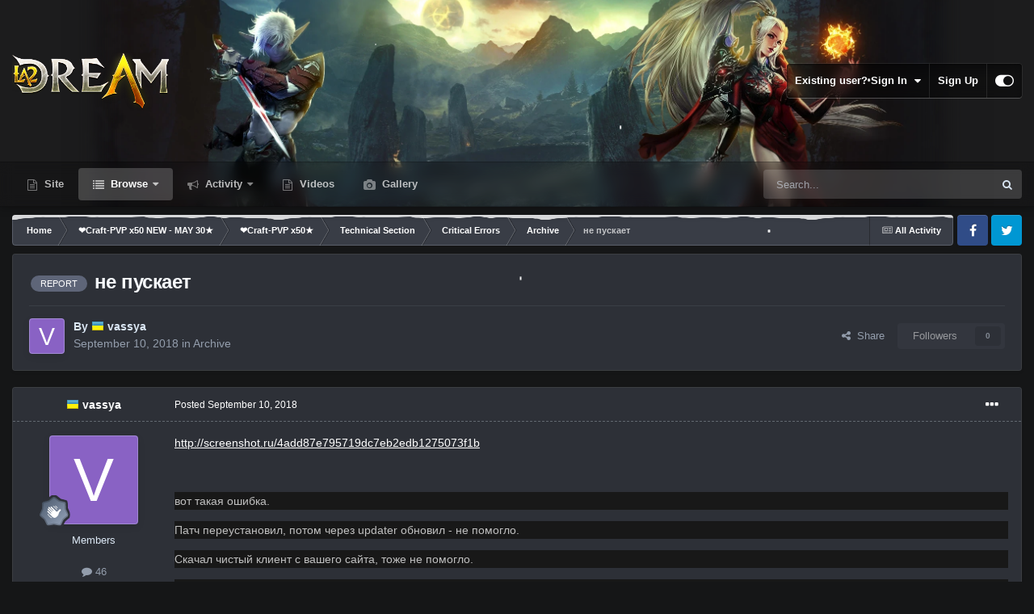

--- FILE ---
content_type: text/html;charset=UTF-8
request_url: https://forum.la2dream.com/topic/6515-%D0%BD%D0%B5-%D0%BF%D1%83%D1%81%D0%BA%D0%B0%D0%B5%D1%82/
body_size: 18536
content:
<!DOCTYPE html>
<html id="focus" lang="en-US" dir="ltr" 
data-focus-guest
data-focus-group-id='2'
data-focus-theme-id='45'

data-focus-navigation='dropdown'

data-focus-bg='1'
data-holiday='christmas'
data-event-fullscreen='snow'


data-focus-scheme='dark'

data-focus-cookie='45'

data-focus-userlinks='border'
data-focus-post='margin'
data-focus-post-header='border-v'
data-focus-post-controls='transparent buttons'
data-focus-blocks='pages sectiontitle'
data-focus-ui="new-badge transparent-ficon guest-alert" data-globaltemplate='4.7.12'>
	<head>
		<meta charset="utf-8">
        
		<title>не пускает - Archive - La2Dream Forum</title>
		
			<script>
  (function(i,s,o,g,r,a,m){i['GoogleAnalyticsObject']=r;i[r]=i[r]||function(){
  (i[r].q=i[r].q||[]).push(arguments)},i[r].l=1*new Date();a=s.createElement(o),
  m=s.getElementsByTagName(o)[0];a.async=1;a.src=g;m.parentNode.insertBefore(a,m)
  })(window,document,'script','//www.google-analytics.com/analytics.js','ga');

  ga('create', 'UA-62169648-2', 'auto');
  ga('send', 'pageview');

</script>
		
		
		
		

	<meta name="viewport" content="width=device-width, initial-scale=1">


	
	


	<meta name="twitter:card" content="summary" />


	
		<meta name="twitter:site" content="@La2Dream_com" />
	



	
		
			
				<meta property="og:title" content="не пускает">
			
		
	

	
		
			
				<meta property="og:type" content="website">
			
		
	

	
		
			
				<meta property="og:url" content="https://forum.la2dream.com/topic/6515-%D0%BD%D0%B5-%D0%BF%D1%83%D1%81%D0%BA%D0%B0%D0%B5%D1%82/">
			
		
	

	
		
			
				<meta name="description" content="http://screenshot.ru/4add87e795719dc7eb2edb1275073f1b вот такая ошибка. Патч переустановил, потом через updater обновил - не помогло. Скачал чистый клиент с вашего сайта, тоже не помогло. Комп так же перезагружал, в диспеччере процесов л2 нету. Софт также не используюю. Помогите пожалуйста﻿">
			
		
	

	
		
			
				<meta property="og:description" content="http://screenshot.ru/4add87e795719dc7eb2edb1275073f1b вот такая ошибка. Патч переустановил, потом через updater обновил - не помогло. Скачал чистый клиент с вашего сайта, тоже не помогло. Комп так же перезагружал, в диспеччере процесов л2 нету. Софт также не используюю. Помогите пожалуйста﻿">
			
		
	

	
		
			
				<meta property="og:updated_time" content="2018-09-10T13:05:11Z">
			
		
	

	
		
			
				<meta name="keywords" content="REPORT">
			
		
	

	
		
			
				<meta property="og:site_name" content="La2Dream Forum">
			
		
	

	
		
			
				<meta property="og:locale" content="en_US">
			
		
	


	
		<link rel="canonical" href="https://forum.la2dream.com/topic/6515-%D0%BD%D0%B5-%D0%BF%D1%83%D1%81%D0%BA%D0%B0%D0%B5%D1%82/" />
	

<link rel="alternate" type="application/rss+xml" title="Video" href="https://forum.la2dream.com/rss/1-video.xml/" />



<link rel="manifest" href="https://forum.la2dream.com/manifest.webmanifest/">
<meta name="msapplication-config" content="https://forum.la2dream.com/browserconfig.xml/">
<meta name="msapplication-starturl" content="/">
<meta name="application-name" content="La2Dream Forum">
<meta name="apple-mobile-web-app-title" content="La2Dream Forum">

	<meta name="theme-color" content="#111111">










<link rel="preload" href="//forum.la2dream.com/applications/core/interface/font/fontawesome-webfont.woff2?v=4.7.0" as="font" crossorigin="anonymous">
		




	<link rel='stylesheet' href='https://forum.la2dream.com/uploads/css_built_45/341e4a57816af3ba440d891ca87450ff_framework.css?v=5f49d5a7201768441928' media='all'>

	<link rel='stylesheet' href='https://forum.la2dream.com/uploads/css_built_45/05e81b71abe4f22d6eb8d1a929494829_responsive.css?v=5f49d5a7201768441928' media='all'>

	<link rel='stylesheet' href='https://forum.la2dream.com/uploads/css_built_45/20446cf2d164adcc029377cb04d43d17_flags.css?v=5f49d5a7201768441928' media='all'>

	<link rel='stylesheet' href='https://forum.la2dream.com/uploads/css_built_45/976820c38c5bcaf9bf7b6a8dc898910b_videobox.css?v=5f49d5a7201768441928' media='all'>

	<link rel='stylesheet' href='https://forum.la2dream.com/uploads/css_built_45/90eb5adf50a8c640f633d47fd7eb1778_core.css?v=5f49d5a7201768441928' media='all'>

	<link rel='stylesheet' href='https://forum.la2dream.com/uploads/css_built_45/5a0da001ccc2200dc5625c3f3934497d_core_responsive.css?v=5f49d5a7201768441928' media='all'>

	<link rel='stylesheet' href='https://forum.la2dream.com/uploads/css_built_45/62e269ced0fdab7e30e026f1d30ae516_forums.css?v=5f49d5a7201768441928' media='all'>

	<link rel='stylesheet' href='https://forum.la2dream.com/uploads/css_built_45/76e62c573090645fb99a15a363d8620e_forums_responsive.css?v=5f49d5a7201768441928' media='all'>

	<link rel='stylesheet' href='https://forum.la2dream.com/uploads/css_built_45/ebdea0c6a7dab6d37900b9190d3ac77b_topics.css?v=5f49d5a7201768441928' media='all'>





<link rel='stylesheet' href='https://forum.la2dream.com/uploads/css_built_45/258adbb6e4f3e83cd3b355f84e3fa002_custom.css?v=5f49d5a7201768441928' media='all'>




		
<script type='text/javascript'>
var focusHtml = document.getElementById('focus');
var cookieId = focusHtml.getAttribute('data-focus-cookie');

//	['setting-name', enabled-by-default, has-toggle]
var focusSettings = [
	
 ['sticky-header', 1, 1],
	['mobile-footer', 1, 1],
	['fluid', 0, 1],
	['larger-font-size', 0, 1],
	['sticky-author-panel', 0, 1],
	['sticky-sidebar', 0, 1],
	['flip-sidebar', 0, 1],
	['fullscreen-effect', 1, 1],
	
]; 
for(var i = 0; i < focusSettings.length; i++) {
	var settingName = focusSettings[i][0];
	var isDefault = focusSettings[i][1];
	var allowToggle = focusSettings[i][2];
	if(allowToggle){
		var choice = localStorage.getItem(settingName);
		if( (choice === '1') || (!choice && (isDefault)) ){
			focusHtml.classList.add('enable--' + settingName + '');
		}
	} else if(isDefault){
		focusHtml.classList.add('enable--' + settingName + '');
	}
}


</script>

 
		
		
		

	
	<link rel='shortcut icon' href='https://forum.la2dream.com/uploads/monthly_2017_09/favicon.ico.dea16e4a5f21650e8bfc92fe21492e17.ico' type="image/x-icon">

		
 
	</head>
	<body class='ipsApp ipsApp_front ipsJS_none ipsClearfix' data-controller='core.front.core.app' data-message="" data-pageApp='forums' data-pageLocation='front' data-pageModule='forums' data-pageController='topic' data-pageID='6515'  >
		
        

        

		<a href='#ipsLayout_mainArea' class='ipsHide' title='Go to main content on this page' accesskey='m'>Jump to content</a>
			
<div class='focus-mobile-search'>
	<div class='focus-mobile-search__close' data-class='display--focus-mobile-search'><i class="fa fa-times" aria-hidden="true"></i></div>
</div>
			<div class='background-overlay'>
      			<div class='header-wrap focus-sticky-header'>
                  	
<ul id='elMobileNav' class='ipsResponsive_hideDesktop' data-controller='core.front.core.mobileNav'>
	
		
			
			
				
				
			
				
				
			
				
				
			
				
				
			
				
					<li id='elMobileBreadcrumb'>
						<a href='https://forum.la2dream.com/forum/57-archive/'>
							<span>Archive</span>
						</a>
					</li>
				
				
			
				
				
			
		
	
  
	<li class='elMobileNav__home'>
		<a href='https://forum.la2dream.com/'><i class="fa fa-home" aria-hidden="true"></i></a>
	</li>
	
	
	<li >
		<a data-action="defaultStream" href='https://forum.la2dream.com/discover/'><i class="fa fa-newspaper-o" aria-hidden="true"></i></a>
	</li>

	

	
		<li class='ipsJS_show'>
			<a href='https://forum.la2dream.com/search/' data-class='display--focus-mobile-search'><i class='fa fa-search'></i></a>
		</li>
	

	
<li data-focus-editor>
	<a href='#'>
		<i class='fa fa-toggle-on'></i>
	</a>
</li>
<li data-focus-toggle-theme>
	<a href='#'>
		<i class='fa'></i>
	</a>
</li>
  	
	<li data-ipsDrawer data-ipsDrawer-drawerElem='#elMobileDrawer'>
		<a href='#' >
			
			
				
			
			
			
			<i class='fa fa-navicon'></i>
		</a>
	</li>
</ul>
					<div id='ipsLayout_header'>
						<header class='focus-header'>
							<div class='ipsLayout_container'>
								<div class='focus-header-align'>
									
<a class='focus-logo' href='https://forum.la2dream.com/' accesskey='1'>
	
		
		<span class='focus-logo__image'>
			<img src="https://forum.la2dream.com/uploads/monthly_2026_01/test.png.b3b50f3c10d3ada31881033d157db5f2.png.efb2b0abf36c29cdc5db9a22d3cdf6ec.png" alt='La2Dream Forum'>
		</span>
		
			<!-- <span class='focus-logo__text'>
				<span class='focus-logo__name'>LA2DREAM</span>
				<span class='focus-logo__slogan'>Lineage II Interlude</span>
			</span> -->
		
	
</a>
									
										<div class='focus-user'>

	<ul id='elUserNav' class='ipsList_inline cSignedOut ipsResponsive_showDesktop'>
		
		
		
		
			
				<li id='elSignInLink'>
					<a href='https://forum.la2dream.com/login/' data-ipsMenu-closeOnClick="false" data-ipsMenu id='elUserSignIn'>
						Existing user? Sign In &nbsp;<i class='fa fa-caret-down'></i>
					</a>
					
<div id='elUserSignIn_menu' class='ipsMenu ipsMenu_auto ipsHide'>
	<form accept-charset='utf-8' method='post' action='https://forum.la2dream.com/login/'>
		<input type="hidden" name="csrfKey" value="506c354a4ac1eba47cb0ac4fabd5575a">
		<input type="hidden" name="ref" value="aHR0cHM6Ly9mb3J1bS5sYTJkcmVhbS5jb20vdG9waWMvNjUxNS0lRDAlQkQlRDAlQjUtJUQwJUJGJUQxJTgzJUQxJTgxJUQwJUJBJUQwJUIwJUQwJUI1JUQxJTgyLw==">
		<div data-role="loginForm">
			
			
			
				
<div class="ipsPad ipsForm ipsForm_vertical">
	<h4 class="ipsType_sectionHead">Sign In</h4>
	<br><br>
	<ul class='ipsList_reset'>
		<li class="ipsFieldRow ipsFieldRow_noLabel ipsFieldRow_fullWidth">
			
			
				<input type="text" placeholder="Display Name or Email Address" name="auth" autocomplete="email">
			
		</li>
		<li class="ipsFieldRow ipsFieldRow_noLabel ipsFieldRow_fullWidth">
			<input type="password" placeholder="Password" name="password" autocomplete="current-password">
		</li>
		<li class="ipsFieldRow ipsFieldRow_checkbox ipsClearfix">
			<span class="ipsCustomInput">
				<input type="checkbox" name="remember_me" id="remember_me_checkbox" value="1" checked aria-checked="true">
				<span></span>
			</span>
			<div class="ipsFieldRow_content">
				<label class="ipsFieldRow_label" for="remember_me_checkbox">Remember me</label>
				<span class="ipsFieldRow_desc">Not recommended on shared computers</span>
			</div>
		</li>
		<li class="ipsFieldRow ipsFieldRow_fullWidth">
			<button type="submit" name="_processLogin" value="usernamepassword" class="ipsButton ipsButton_primary ipsButton_small" id="elSignIn_submit">Sign In</button>
			
				<p class="ipsType_right ipsType_small">
					
						<a href='https://forum.la2dream.com/lostpassword/' data-ipsDialog data-ipsDialog-title='Forgot your password?'>
					
					Forgot your password?</a>
				</p>
			
		</li>
	</ul>
</div>
			
		</div>
	</form>
</div>
				</li>
			
		
		
			<li>
				
					<a href='https://forum.la2dream.com/register/' data-ipsDialog data-ipsDialog-size='narrow' data-ipsDialog-title='Sign Up' id='elRegisterButton'>Sign Up</a>
				
			</li>
		
		
<li class='elUserNav_sep'></li>
<li class='cUserNav_icon ipsJS_show' data-focus-editor>
	<a href='#' data-ipsTooltip>
		<i class='fa fa-toggle-on'></i>
	</a>
</li>
<li class='cUserNav_icon ipsJS_show' data-focus-toggle-theme>
	<a href='#' data-ipsTooltip>
		<i class='fa'></i>
	</a>
</li>

 
	</ul>
</div>
									
								</div>
							</div>
						</header>
						<div class='focus-nav-bar'>
							<div class='secondary-header-align ipsLayout_container ipsFlex ipsFlex-jc:between ipsFlex-ai:center'>
								<div class='focus-nav'>

	<nav  class=' ipsResponsive_showDesktop'>
		<div class='ipsNavBar_primary ipsNavBar_primary--loading ipsLayout_container '>
			<ul data-role="primaryNavBar" class='ipsClearfix'>
				


	
		
		
		<li  id='elNavSecondary_19' data-role="navBarItem" data-navApp="core" data-navExt="CustomItem">
			
			
				<a href="https://la2dream.com/" target='_blank' rel="noopener" data-navItem-id="19" >
					Site<span class='ipsNavBar_active__identifier'></span>
				</a>
			
			
		</li>
	
	

	
		
		
			
		
		<li class='ipsNavBar_active' data-active id='elNavSecondary_1' data-role="navBarItem" data-navApp="core" data-navExt="CustomItem">
			
			
				<a href="https://forum.la2dream.com"  data-navItem-id="1" data-navDefault>
					Browse<span class='ipsNavBar_active__identifier'></span>
				</a>
			
			
				<ul class='ipsNavBar_secondary ' data-role='secondaryNavBar'>
					


	
		
		
			
		
		<li class='ipsNavBar_active' data-active id='elNavSecondary_3' data-role="navBarItem" data-navApp="forums" data-navExt="Forums">
			
			
				<a href="https://forum.la2dream.com"  data-navItem-id="3" data-navDefault>
					Forums<span class='ipsNavBar_active__identifier'></span>
				</a>
			
			
		</li>
	
	

	
	

	
		
		
		<li  id='elNavSecondary_5' data-role="navBarItem" data-navApp="core" data-navExt="StaffDirectory">
			
			
				<a href="https://forum.la2dream.com/staff/"  data-navItem-id="5" >
					Staff<span class='ipsNavBar_active__identifier'></span>
				</a>
			
			
		</li>
	
	

	
		
		
		<li  id='elNavSecondary_6' data-role="navBarItem" data-navApp="core" data-navExt="OnlineUsers">
			
			
				<a href="https://forum.la2dream.com/online/"  data-navItem-id="6" >
					Online Users<span class='ipsNavBar_active__identifier'></span>
				</a>
			
			
		</li>
	
	

					<li class='ipsHide' id='elNavigationMore_1' data-role='navMore'>
						<a href='#' data-ipsMenu data-ipsMenu-appendTo='#elNavigationMore_1' id='elNavigationMore_1_dropdown'>More <i class='fa fa-caret-down'></i></a>
						<ul class='ipsHide ipsMenu ipsMenu_auto' id='elNavigationMore_1_dropdown_menu' data-role='moreDropdown'></ul>
					</li>
				</ul>
			
		</li>
	
	

	
		
		
		<li  id='elNavSecondary_2' data-role="navBarItem" data-navApp="core" data-navExt="CustomItem">
			
			
				<a href="https://forum.la2dream.com/discover/"  data-navItem-id="2" >
					Activity<span class='ipsNavBar_active__identifier'></span>
				</a>
			
			
				<ul class='ipsNavBar_secondary ipsHide' data-role='secondaryNavBar'>
					


	
		
		
		<li  id='elNavSecondary_24' data-role="navBarItem" data-navApp="core" data-navExt="Leaderboard">
			
			
				<a href="https://forum.la2dream.com/leaderboard/"  data-navItem-id="24" >
					Leaderboard<span class='ipsNavBar_active__identifier'></span>
				</a>
			
			
		</li>
	
	

	
		
		
		<li  id='elNavSecondary_7' data-role="navBarItem" data-navApp="core" data-navExt="AllActivity">
			
			
				<a href="https://forum.la2dream.com/discover/"  data-navItem-id="7" >
					All Activity<span class='ipsNavBar_active__identifier'></span>
				</a>
			
			
		</li>
	
	

	
		
		
		<li  id='elNavSecondary_8' data-role="navBarItem" data-navApp="core" data-navExt="YourActivityStreams">
			
			
				<a href="#"  data-navItem-id="8" >
					My Activity Streams<span class='ipsNavBar_active__identifier'></span>
				</a>
			
			
		</li>
	
	

	
		
		
		<li  id='elNavSecondary_9' data-role="navBarItem" data-navApp="core" data-navExt="YourActivityStreamsItem">
			
			
				<a href="https://forum.la2dream.com/discover/unread/"  data-navItem-id="9" >
					Unread Content<span class='ipsNavBar_active__identifier'></span>
				</a>
			
			
		</li>
	
	

	
		
		
		<li  id='elNavSecondary_10' data-role="navBarItem" data-navApp="core" data-navExt="YourActivityStreamsItem">
			
			
				<a href="https://forum.la2dream.com/discover/content-started/"  data-navItem-id="10" >
					Content I Started<span class='ipsNavBar_active__identifier'></span>
				</a>
			
			
		</li>
	
	

	
		
		
		<li  id='elNavSecondary_11' data-role="navBarItem" data-navApp="core" data-navExt="Search">
			
			
				<a href="https://forum.la2dream.com/search/"  data-navItem-id="11" >
					Search<span class='ipsNavBar_active__identifier'></span>
				</a>
			
			
		</li>
	
	

					<li class='ipsHide' id='elNavigationMore_2' data-role='navMore'>
						<a href='#' data-ipsMenu data-ipsMenu-appendTo='#elNavigationMore_2' id='elNavigationMore_2_dropdown'>More <i class='fa fa-caret-down'></i></a>
						<ul class='ipsHide ipsMenu ipsMenu_auto' id='elNavigationMore_2_dropdown_menu' data-role='moreDropdown'></ul>
					</li>
				</ul>
			
		</li>
	
	

	
		
		
		<li  id='elNavSecondary_17' data-role="navBarItem" data-navApp="videobox" data-navExt="Videobox">
			
			
				<a href="https://forum.la2dream.com/video/"  data-navItem-id="17" >
					Videos<span class='ipsNavBar_active__identifier'></span>
				</a>
			
			
		</li>
	
	

	
		
		
		<li  id='elNavSecondary_27' data-role="navBarItem" data-navApp="gallery" data-navExt="Gallery">
			
			
				<a href="https://forum.la2dream.com/gallery/"  data-navItem-id="27" >
					Gallery<span class='ipsNavBar_active__identifier'></span>
				</a>
			
			
		</li>
	
	

	
	

				
				<li class="focus-nav__more focus-nav__more--hidden">
					<a href="#"> More <span class='ipsNavBar_active__identifier'></span></a>
					<ul class='ipsNavBar_secondary'></ul>
				</li>
				
			</ul>
			

	<div id="elSearchWrapper">
		<div id='elSearch' data-controller="core.front.core.quickSearch">
			<form accept-charset='utf-8' action='//forum.la2dream.com/search/?do=quicksearch' method='post'>
                <input type='search' id='elSearchField' placeholder='Search...' name='q' autocomplete='off' aria-label='Search'>
                <details class='cSearchFilter'>
                    <summary class='cSearchFilter__text'></summary>
                    <ul class='cSearchFilter__menu'>
                        
                        <li><label><input type="radio" name="type" value="all" ><span class='cSearchFilter__menuText'>Everywhere</span></label></li>
                        
                            
                                <li><label><input type="radio" name="type" value='contextual_{&quot;type&quot;:&quot;forums_topic&quot;,&quot;nodes&quot;:57}' checked><span class='cSearchFilter__menuText'>This Forum</span></label></li>
                            
                                <li><label><input type="radio" name="type" value='contextual_{&quot;type&quot;:&quot;forums_topic&quot;,&quot;item&quot;:6515}' checked><span class='cSearchFilter__menuText'>This Topic</span></label></li>
                            
                        
                        
                            <li><label><input type="radio" name="type" value="forums_topic"><span class='cSearchFilter__menuText'>Topics</span></label></li>
                        
                            <li><label><input type="radio" name="type" value="core_statuses_status"><span class='cSearchFilter__menuText'>Status Updates</span></label></li>
                        
                            <li><label><input type="radio" name="type" value="videobox_video"><span class='cSearchFilter__menuText'>Videos</span></label></li>
                        
                            <li><label><input type="radio" name="type" value="gallery_image"><span class='cSearchFilter__menuText'>Images</span></label></li>
                        
                            <li><label><input type="radio" name="type" value="gallery_album_item"><span class='cSearchFilter__menuText'>Albums</span></label></li>
                        
                            <li><label><input type="radio" name="type" value="core_members"><span class='cSearchFilter__menuText'>Members</span></label></li>
                        
                    </ul>
                </details>
				<button class='cSearchSubmit' type="submit" aria-label='Search'><i class="fa fa-search"></i></button>
			</form>
		</div>
	</div>

		</div>
	</nav>
</div>
								
									<div class='focus-search'></div>
								
							</div>
						</div>
					</div>
				</div>
		<main id='ipsLayout_body' class='ipsLayout_container'>
			<div class='focus-content'>
				<div class='focus-content-padding'>
					<div id='ipsLayout_contentArea'>
						<div class='focus-precontent'>
							<div class='focus-breadcrumb'>
								
<nav class='ipsBreadcrumb ipsBreadcrumb_top ipsFaded_withHover'>
	

	<ul class='ipsList_inline ipsPos_right'>
		
		<li >
			<a data-action="defaultStream" class='ipsType_light '  href='https://forum.la2dream.com/discover/'><i class="fa fa-newspaper-o" aria-hidden="true"></i> <span>All Activity</span></a>
		</li>
		
	</ul>

	<ul data-role="breadcrumbList">
		<li>
			<a title="Home" href='https://forum.la2dream.com/'>
				<span>Home <i class='fa fa-angle-right'></i></span>
			</a>
		</li>
		
		
			<li>
				
					<a href='https://forum.la2dream.com/forum/7-%E2%9D%A4craft-pvp-x50-new-may-30%E2%98%85/'>
						<span>❤Craft-PVP x50 NEW - MAY 30★ <i class='fa fa-angle-right' aria-hidden="true"></i></span>
					</a>
				
			</li>
		
			<li>
				
					<a href='https://forum.la2dream.com/forum/143-%E2%9D%A4craft-pvp-x50%E2%98%85/'>
						<span>❤Craft-PVP x50★ <i class='fa fa-angle-right' aria-hidden="true"></i></span>
					</a>
				
			</li>
		
			<li>
				
					<a href='https://forum.la2dream.com/forum/14-technical-section/'>
						<span>Technical Section <i class='fa fa-angle-right' aria-hidden="true"></i></span>
					</a>
				
			</li>
		
			<li>
				
					<a href='https://forum.la2dream.com/forum/36-critical-errors/'>
						<span>Critical Errors <i class='fa fa-angle-right' aria-hidden="true"></i></span>
					</a>
				
			</li>
		
			<li>
				
					<a href='https://forum.la2dream.com/forum/57-archive/'>
						<span>Archive <i class='fa fa-angle-right' aria-hidden="true"></i></span>
					</a>
				
			</li>
		
			<li>
				
					не пускает
				
			</li>
		
	</ul>
</nav>
								

<ul class='focus-social focus-social--iconOnly'>
	<li><a href='#facebook.com' target="_blank" rel="noopener"><span>Facebook</span></a></li>
<li><a href='#twitter.com' target="_blank" rel="noopener"><span>Twitter</span></a></li>
</ul>

							</div>
						</div>
						






						<div id='ipsLayout_contentWrapper'>
							
							<div id='ipsLayout_mainArea'>
								
								
								
								
								

	




								



<div class='ipsPageHeader ipsResponsive_pull ipsBox ipsPadding sm:ipsPadding:half ipsMargin_bottom'>
		
	
	<div class='ipsFlex ipsFlex-ai:center ipsFlex-fw:wrap ipsGap:4'>
		<div class='ipsFlex-flex:11'>
			<h1 class='ipsType_pageTitle ipsContained_container'>
				

				
					<span  >
						

	<a href="https://forum.la2dream.com/tags/REPORT/" title="Find other content tagged with 'REPORT'" class='ipsTag_prefix' rel="tag" data-tag-label='REPORT'><span>REPORT</span></a>

					</span>
				
				
					<span class='ipsType_break ipsContained'>
						<span>не пускает</span>
					</span>
				
			</h1>
			
			
		</div>
		
	</div>
	<hr class='ipsHr'>
	<div class='ipsPageHeader__meta ipsFlex ipsFlex-jc:between ipsFlex-ai:center ipsFlex-fw:wrap ipsGap:3'>
		<div class='ipsFlex-flex:11'>
			<div class='ipsPhotoPanel ipsPhotoPanel_mini ipsPhotoPanel_notPhone ipsClearfix'>
				


	<a href="https://forum.la2dream.com/profile/6486-vassya/" rel="nofollow" data-ipsHover data-ipsHover-width="370" data-ipsHover-target="https://forum.la2dream.com/profile/6486-vassya/?do=hovercard" class="ipsUserPhoto ipsUserPhoto_mini" title="Go to vassya's profile">
		<img src='data:image/svg+xml,%3Csvg%20xmlns%3D%22http%3A%2F%2Fwww.w3.org%2F2000%2Fsvg%22%20viewBox%3D%220%200%201024%201024%22%20style%3D%22background%3A%238962c4%22%3E%3Cg%3E%3Ctext%20text-anchor%3D%22middle%22%20dy%3D%22.35em%22%20x%3D%22512%22%20y%3D%22512%22%20fill%3D%22%23ffffff%22%20font-size%3D%22700%22%20font-family%3D%22-apple-system%2C%20BlinkMacSystemFont%2C%20Roboto%2C%20Helvetica%2C%20Arial%2C%20sans-serif%22%3EV%3C%2Ftext%3E%3C%2Fg%3E%3C%2Fsvg%3E' alt='vassya' loading="lazy">
	</a>

				<div>
					<p class='ipsType_reset ipsType_blendLinks'>
						<span class='ipsType_normal'>
						
							<strong>By 




	
		
		
		<a data-ipsTooltip data-ipsTooltip-label="Ukraine" data-ipsDialog data-ipsDialog-title='Members from Ukraine' href="https://forum.la2dream.com/countries/?do=country&amp;country=ua">
			<i class="ipsFlag ipsFlag-ua"></i>
		</a>
	
<a href="https://forum.la2dream.com/profile/6486-vassya/" rel="nofollow" data-ipshover data-ipshover-width="370" data-ipshover-target="https://forum.la2dream.com/profile/6486-vassya/?do=hovercard&amp;referrer=https%253A%252F%252Fforum.la2dream.com%252Ftopic%252F6515-%2525D0%2525BD%2525D0%2525B5-%2525D0%2525BF%2525D1%252583%2525D1%252581%2525D0%2525BA%2525D0%2525B0%2525D0%2525B5%2525D1%252582%252F" title="Go to vassya's profile" class="ipsType_break">vassya</a></strong><br />
							<span class='ipsType_light'><time datetime='2018-09-10T07:15:26Z' title='09/10/2018 07:15  AM' data-short='7 yr'>September 10, 2018</time> in <a href="https://forum.la2dream.com/forum/57-archive/">Archive</a></span>
						
						</span>
					</p>
				</div>
			</div>
		</div>
		
			<div class='ipsFlex-flex:01 ipsResponsive_hidePhone'>
				<div class='ipsShareLinks'>
					
						


    <a href='#elShareItem_1978995489_menu' id='elShareItem_1978995489' data-ipsMenu class='ipsShareButton ipsButton ipsButton_verySmall ipsButton_link ipsButton_link--light'>
        <span><i class='fa fa-share-alt'></i></span> &nbsp;Share
    </a>

    <div class='ipsPadding ipsMenu ipsMenu_normal ipsHide' id='elShareItem_1978995489_menu' data-controller="core.front.core.sharelink">
        
        
        <span data-ipsCopy data-ipsCopy-flashmessage>
            <a href="https://forum.la2dream.com/topic/6515-%D0%BD%D0%B5-%D0%BF%D1%83%D1%81%D0%BA%D0%B0%D0%B5%D1%82/" class="ipsButton ipsButton_light ipsButton_small ipsButton_fullWidth" data-role="copyButton" data-clipboard-text="https://forum.la2dream.com/topic/6515-%D0%BD%D0%B5-%D0%BF%D1%83%D1%81%D0%BA%D0%B0%D0%B5%D1%82/" data-ipstooltip title='Copy Link to Clipboard'><i class="fa fa-clone"></i> https://forum.la2dream.com/topic/6515-%D0%BD%D0%B5-%D0%BF%D1%83%D1%81%D0%BA%D0%B0%D0%B5%D1%82/</a>
        </span>
        <ul class='ipsShareLinks ipsMargin_top:half'>
            
                <li>
<style>
	.cShareLink_telegram {background:transparent;}
	.cShareLink_telegram > i {color: #0088cc;font-size: 28px;}
</style>
<a href="https://t.me/share/url?url=https%3A%2F%2Fforum.la2dream.com%2Ftopic%2F6515-%25D0%25BD%25D0%25B5-%25D0%25BF%25D1%2583%25D1%2581%25D0%25BA%25D0%25B0%25D0%25B5%25D1%2582%2F&amp;title=%D0%BD%D0%B5+%D0%BF%D1%83%D1%81%D0%BA%D0%B0%D0%B5%D1%82" class="cShareLink cShareLink_telegram" target="_blank" data-role="shareLink" title='Share to Telegram' data-ipsTooltip rel='noopener'>
	<i class="fa fa-telegram"></i>
</a></li>
            
                <li>
<a href="https://x.com/share?url=https%3A%2F%2Fforum.la2dream.com%2Ftopic%2F6515-%2525D0%2525BD%2525D0%2525B5-%2525D0%2525BF%2525D1%252583%2525D1%252581%2525D0%2525BA%2525D0%2525B0%2525D0%2525B5%2525D1%252582%2F" class="cShareLink cShareLink_x" target="_blank" data-role="shareLink" title='Share on X' data-ipsTooltip rel='nofollow noopener'>
    <i class="fa fa-x"></i>
</a></li>
            
                <li>
<a href="https://www.facebook.com/sharer/sharer.php?u=https%3A%2F%2Fforum.la2dream.com%2Ftopic%2F6515-%25D0%25BD%25D0%25B5-%25D0%25BF%25D1%2583%25D1%2581%25D0%25BA%25D0%25B0%25D0%25B5%25D1%2582%2F" class="cShareLink cShareLink_facebook" target="_blank" data-role="shareLink" title='Share on Facebook' data-ipsTooltip rel='noopener nofollow'>
	<i class="fa fa-facebook"></i>
</a></li>
            
                <li>
<a href="https://www.reddit.com/submit?url=https%3A%2F%2Fforum.la2dream.com%2Ftopic%2F6515-%25D0%25BD%25D0%25B5-%25D0%25BF%25D1%2583%25D1%2581%25D0%25BA%25D0%25B0%25D0%25B5%25D1%2582%2F&amp;title=%D0%BD%D0%B5+%D0%BF%D1%83%D1%81%D0%BA%D0%B0%D0%B5%D1%82" rel="nofollow noopener" class="cShareLink cShareLink_reddit" target="_blank" title='Share on Reddit' data-ipsTooltip>
	<i class="fa fa-reddit"></i>
</a></li>
            
                <li>
<a href="https://www.linkedin.com/shareArticle?mini=true&amp;url=https%3A%2F%2Fforum.la2dream.com%2Ftopic%2F6515-%25D0%25BD%25D0%25B5-%25D0%25BF%25D1%2583%25D1%2581%25D0%25BA%25D0%25B0%25D0%25B5%25D1%2582%2F&amp;title=%D0%BD%D0%B5+%D0%BF%D1%83%D1%81%D0%BA%D0%B0%D0%B5%D1%82" rel="nofollow noopener" class="cShareLink cShareLink_linkedin" target="_blank" data-role="shareLink" title='Share on LinkedIn' data-ipsTooltip>
	<i class="fa fa-linkedin"></i>
</a></li>
            
                <li>
<a href="https://pinterest.com/pin/create/button/?url=https://forum.la2dream.com/topic/6515-%25D0%25BD%25D0%25B5-%25D0%25BF%25D1%2583%25D1%2581%25D0%25BA%25D0%25B0%25D0%25B5%25D1%2582/&amp;media=" class="cShareLink cShareLink_pinterest" rel="nofollow noopener" target="_blank" data-role="shareLink" title='Share on Pinterest' data-ipsTooltip>
	<i class="fa fa-pinterest"></i>
</a></li>
            
        </ul>
        
            <hr class='ipsHr'>
            <button class='ipsHide ipsButton ipsButton_verySmall ipsButton_light ipsButton_fullWidth ipsMargin_top:half' data-controller='core.front.core.webshare' data-role='webShare' data-webShareTitle='не пускает' data-webShareText='не пускает' data-webShareUrl='https://forum.la2dream.com/topic/6515-%D0%BD%D0%B5-%D0%BF%D1%83%D1%81%D0%BA%D0%B0%D0%B5%D1%82/'>More sharing options...</button>
        
    </div>

					
					
                    

					



					

<div data-followApp='forums' data-followArea='topic' data-followID='6515' data-controller='core.front.core.followButton'>
	

	<a href='https://forum.la2dream.com/login/' rel="nofollow" class="ipsFollow ipsPos_middle ipsButton ipsButton_light ipsButton_verySmall ipsButton_disabled" data-role="followButton" data-ipsTooltip title='Sign in to follow this'>
		<span>Followers</span>
		<span class='ipsCommentCount'>0</span>
	</a>

</div>
				</div>
			</div>
					
	</div>
	
	
</div>








<div class='ipsClearfix'>
	<ul class="ipsToolList ipsToolList_horizontal ipsClearfix ipsSpacer_both ipsResponsive_hidePhone">
		
		
		
	</ul>
</div>

<div id='comments' data-controller='core.front.core.commentFeed,forums.front.topic.view, core.front.core.ignoredComments' data-autoPoll data-baseURL='https://forum.la2dream.com/topic/6515-%D0%BD%D0%B5-%D0%BF%D1%83%D1%81%D0%BA%D0%B0%D0%B5%D1%82/' data-lastPage data-feedID='topic-6515' class='cTopic ipsClear ipsSpacer_top'>
	
			
	

	

<div data-controller='core.front.core.recommendedComments' data-url='https://forum.la2dream.com/topic/6515-%D0%BD%D0%B5-%D0%BF%D1%83%D1%81%D0%BA%D0%B0%D0%B5%D1%82/?recommended=comments' class='ipsRecommendedComments ipsHide'>
	<div data-role="recommendedComments">
		<h2 class='ipsType_sectionHead ipsType_large ipsType_bold ipsMargin_bottom'>Recommended Posts</h2>
		
	</div>
</div>
	
	<div id="elPostFeed" data-role='commentFeed' data-controller='core.front.core.moderation' >
		<form action="https://forum.la2dream.com/topic/6515-%D0%BD%D0%B5-%D0%BF%D1%83%D1%81%D0%BA%D0%B0%D0%B5%D1%82/?csrfKey=506c354a4ac1eba47cb0ac4fabd5575a&amp;do=multimodComment" method="post" data-ipsPageAction data-role='moderationTools'>
			
			
				

					

					
					



<a id="findComment-55546"></a>


	
		
	
	
		
		
<a id="comment-55546"></a>
<article  id="elComment_55546" class="cPost ipsBox ipsResponsive_pull  ipsComment  ipsComment_parent ipsClearfix ipsClear ipsColumns ipsColumns_noSpacing ipsColumns_collapsePhone    ">
	

	

	<div class="cAuthorPane_mobile ipsResponsive_showPhone">
		<div class="cAuthorPane_photo">
			<div class="cAuthorPane_photoWrap">
				


	<a href="https://forum.la2dream.com/profile/6486-vassya/" rel="nofollow" data-ipsHover data-ipsHover-width="370" data-ipsHover-target="https://forum.la2dream.com/profile/6486-vassya/?do=hovercard" class="ipsUserPhoto ipsUserPhoto_large" title="Go to vassya's profile">
		<img src='data:image/svg+xml,%3Csvg%20xmlns%3D%22http%3A%2F%2Fwww.w3.org%2F2000%2Fsvg%22%20viewBox%3D%220%200%201024%201024%22%20style%3D%22background%3A%238962c4%22%3E%3Cg%3E%3Ctext%20text-anchor%3D%22middle%22%20dy%3D%22.35em%22%20x%3D%22512%22%20y%3D%22512%22%20fill%3D%22%23ffffff%22%20font-size%3D%22700%22%20font-family%3D%22-apple-system%2C%20BlinkMacSystemFont%2C%20Roboto%2C%20Helvetica%2C%20Arial%2C%20sans-serif%22%3EV%3C%2Ftext%3E%3C%2Fg%3E%3C%2Fsvg%3E' alt='vassya' loading="lazy">
	</a>

				
				
					<a href="https://forum.la2dream.com/profile/6486-vassya/badges/" rel="nofollow">
						
<img src='https://forum.la2dream.com/uploads/monthly_2023_03/2_Rookie.svg' loading="lazy" alt="Rookie" class="cAuthorPane_badge cAuthorPane_badge--rank ipsOutline ipsOutline:2px" data-ipsTooltip title="Rank: Rookie (2/14)">
					</a>
				
			</div>
		</div>
		<div class="cAuthorPane_content">
			<h3 class="ipsType_sectionHead cAuthorPane_author ipsType_break ipsType_blendLinks ipsFlex ipsFlex-ai:center">
				




	
		
		
		<a data-ipsTooltip data-ipsTooltip-label="Ukraine" data-ipsDialog data-ipsDialog-title='Members from Ukraine' href="https://forum.la2dream.com/countries/?do=country&amp;country=ua">
			<i class="ipsFlag ipsFlag-ua"></i>
		</a>
	
<a href="https://forum.la2dream.com/profile/6486-vassya/" rel="nofollow" data-ipshover data-ipshover-width="370" data-ipshover-target="https://forum.la2dream.com/profile/6486-vassya/?do=hovercard&amp;referrer=https%253A%252F%252Fforum.la2dream.com%252Ftopic%252F6515-%2525D0%2525BD%2525D0%2525B5-%2525D0%2525BF%2525D1%252583%2525D1%252581%2525D0%2525BA%2525D0%2525B0%2525D0%2525B5%2525D1%252582%252F" title="Go to vassya's profile" class="ipsType_break">vassya</a>
			</h3>
			<div class="ipsType_light ipsType_reset">
			    <a href="https://forum.la2dream.com/topic/6515-%D0%BD%D0%B5-%D0%BF%D1%83%D1%81%D0%BA%D0%B0%D0%B5%D1%82/#findComment-55546" rel="nofollow" class="ipsType_blendLinks">Posted <time datetime='2018-09-10T07:15:26Z' title='09/10/2018 07:15  AM' data-short='7 yr'>September 10, 2018</time></a>
				
			</div>
		</div>
	</div>
	<aside class="ipsComment_author cAuthorPane ipsColumn ipsColumn_medium ipsResponsive_hidePhone">
		<h3 class="ipsType_sectionHead cAuthorPane_author ipsType_blendLinks ipsType_break">
<strong>




	
		
		
		<a data-ipsTooltip data-ipsTooltip-label="Ukraine" data-ipsDialog data-ipsDialog-title='Members from Ukraine' href="https://forum.la2dream.com/countries/?do=country&amp;country=ua">
			<i class="ipsFlag ipsFlag-ua"></i>
		</a>
	
<a href="https://forum.la2dream.com/profile/6486-vassya/" rel="nofollow" data-ipshover data-ipshover-width="370" data-ipshover-target="https://forum.la2dream.com/profile/6486-vassya/?do=hovercard&amp;referrer=https%253A%252F%252Fforum.la2dream.com%252Ftopic%252F6515-%2525D0%2525BD%2525D0%2525B5-%2525D0%2525BF%2525D1%252583%2525D1%252581%2525D0%2525BA%2525D0%2525B0%2525D0%2525B5%2525D1%252582%252F" title="Go to vassya's profile" class="ipsType_break">vassya</a></strong>
			
		</h3>
		<ul class="cAuthorPane_info ipsList_reset">
			<li data-role="photo" class="cAuthorPane_photo">
				<div class="cAuthorPane_photoWrap">
					


	<a href="https://forum.la2dream.com/profile/6486-vassya/" rel="nofollow" data-ipsHover data-ipsHover-width="370" data-ipsHover-target="https://forum.la2dream.com/profile/6486-vassya/?do=hovercard" class="ipsUserPhoto ipsUserPhoto_large" title="Go to vassya's profile">
		<img src='data:image/svg+xml,%3Csvg%20xmlns%3D%22http%3A%2F%2Fwww.w3.org%2F2000%2Fsvg%22%20viewBox%3D%220%200%201024%201024%22%20style%3D%22background%3A%238962c4%22%3E%3Cg%3E%3Ctext%20text-anchor%3D%22middle%22%20dy%3D%22.35em%22%20x%3D%22512%22%20y%3D%22512%22%20fill%3D%22%23ffffff%22%20font-size%3D%22700%22%20font-family%3D%22-apple-system%2C%20BlinkMacSystemFont%2C%20Roboto%2C%20Helvetica%2C%20Arial%2C%20sans-serif%22%3EV%3C%2Ftext%3E%3C%2Fg%3E%3C%2Fsvg%3E' alt='vassya' loading="lazy">
	</a>

					
					
						
<img src='https://forum.la2dream.com/uploads/monthly_2023_03/2_Rookie.svg' loading="lazy" alt="Rookie" class="cAuthorPane_badge cAuthorPane_badge--rank ipsOutline ipsOutline:2px" data-ipsTooltip title="Rank: Rookie (2/14)">
					
				</div>
			</li>
			
				<li data-role="group">Members</li>
				
			
			
				<li data-role="stats" class="ipsMargin_top">
					<ul class="ipsList_reset ipsType_light ipsFlex ipsFlex-ai:center ipsFlex-jc:center ipsGap_row:2 cAuthorPane_stats">
						<li>
							
								<a href="https://forum.la2dream.com/profile/6486-vassya/content/" rel="nofollow" title="46 posts" data-ipstooltip class="ipsType_blendLinks">
							
								<i class="fa fa-comment"></i> 46
							
								</a>
							
						</li>
						
					</ul>
				</li>
			
			
				

			
		</ul>
	</aside>
	<div class="ipsColumn ipsColumn_fluid ipsMargin:none">
		

<div id="comment-55546_wrap" data-controller="core.front.core.comment" data-commentapp="forums" data-commenttype="forums" data-commentid="55546" data-quotedata="{&quot;userid&quot;:6486,&quot;username&quot;:&quot;vassya&quot;,&quot;timestamp&quot;:1536563726,&quot;contentapp&quot;:&quot;forums&quot;,&quot;contenttype&quot;:&quot;forums&quot;,&quot;contentid&quot;:6515,&quot;contentclass&quot;:&quot;forums_Topic&quot;,&quot;contentcommentid&quot;:55546}" class="ipsComment_content ipsType_medium">

	<div class="ipsComment_meta ipsType_light ipsFlex ipsFlex-ai:center ipsFlex-jc:between ipsFlex-fd:row-reverse">
		<div class="ipsType_light ipsType_reset ipsType_blendLinks ipsComment_toolWrap">
			<div class="ipsResponsive_hidePhone ipsComment_badges">
				<ul class="ipsList_reset ipsFlex ipsFlex-jc:end ipsFlex-fw:wrap ipsGap:2 ipsGap_row:1">
					
					
					
					
					
				</ul>
			</div>
			<ul class="ipsList_reset ipsComment_tools">
				<li>
					<a href="#elControls_55546_menu" class="ipsComment_ellipsis" id="elControls_55546" title="More options..." data-ipsmenu data-ipsmenu-appendto="#comment-55546_wrap"><i class="fa fa-ellipsis-h"></i></a>
					<ul id="elControls_55546_menu" class="ipsMenu ipsMenu_narrow ipsHide">
						
							<li class="ipsMenu_item"><a href="https://forum.la2dream.com/topic/6515-%D0%BD%D0%B5-%D0%BF%D1%83%D1%81%D0%BA%D0%B0%D0%B5%D1%82/?do=reportComment&amp;comment=55546" data-ipsdialog data-ipsdialog-remotesubmit data-ipsdialog-size="medium" data-ipsdialog-flashmessage="Thanks for your report." data-ipsdialog-title="Report post"  data-action="reportComment" title="Report this content">Report</a></li>
						
						
                        
						
						
						
							
								
							
							
							
							
							
							
						
					</ul>
				</li>
				
			</ul>
		</div>

		<div class="ipsType_reset ipsResponsive_hidePhone">
		   
		   Posted <time datetime='2018-09-10T07:15:26Z' title='09/10/2018 07:15  AM' data-short='7 yr'>September 10, 2018</time>
		   
			
			<span class="ipsResponsive_hidePhone">
				
				
			</span>
		</div>
	</div>

	

    

	<div class="cPost_contentWrap">
		
		<div data-role="commentContent" class="ipsType_normal ipsType_richText ipsPadding_bottom ipsContained" data-controller="core.front.core.lightboxedImages">
			
<p>
	<a href="http://screenshot.ru/4add87e795719dc7eb2edb1275073f1b" rel="external nofollow">http://screenshot.ru/4add87e795719dc7eb2edb1275073f1b</a>
</p>

<p>
	 
</p>

<p style="background-color:#181818;color:#bfbfbf;font-size:14px;">
	вот такая ошибка.
</p>

<p style="background-color:#181818;color:#bfbfbf;font-size:14px;">
	Патч переустановил, потом через updater обновил - не помогло.
</p>

<p style="background-color:#181818;color:#bfbfbf;font-size:14px;">
	Скачал чистый клиент с вашего сайта, тоже не помогло.
</p>

<p style="background-color:#181818;color:#bfbfbf;font-size:14px;">
	Комп так же перезагружал, в диспеччере процесов л2 нету.
</p>

<p style="background-color:#181818;color:#bfbfbf;font-size:14px;">
	Софт также не используюю.
</p>

<p style="background-color:#181818;color:#bfbfbf;font-size:14px;">
	Помогите пожалуйста<span>﻿</span>
</p>


			
		</div>

		

		
	</div>

	
    
</div>

	</div>
</article>

					
					
					
				

					

					
					



<a id="findComment-55569"></a>


	
		
	
	
		
		
<a id="comment-55569"></a>
<article  id="elComment_55569" class="cPost ipsBox ipsResponsive_pull  ipsComment  ipsComment_parent ipsClearfix ipsClear ipsColumns ipsColumns_noSpacing ipsColumns_collapsePhone    ">
	

	

	<div class="cAuthorPane_mobile ipsResponsive_showPhone">
		<div class="cAuthorPane_photo">
			<div class="cAuthorPane_photoWrap">
				


	<a href="https://forum.la2dream.com/profile/10-dream_neo/" rel="nofollow" data-ipsHover data-ipsHover-width="370" data-ipsHover-target="https://forum.la2dream.com/profile/10-dream_neo/?do=hovercard" class="ipsUserPhoto ipsUserPhoto_large" title="Go to dream_neo's profile">
		<img src='https://forum.la2dream.com/uploads/monthly_2015_08/7191700_f520.jpg.b8fcf3df4c9f1f8ded0e028fe376c85c.thumb.jpg.ff51ef814bcdb14012bf3fff2c9e8c0a.jpg' alt='dream_neo' loading="lazy">
	</a>

				
				<span class="cAuthorPane_badge cAuthorPane_badge--moderator" data-ipstooltip title="dream_neo is a moderator"></span>
				
				
					<a href="https://forum.la2dream.com/profile/10-dream_neo/badges/" rel="nofollow">
						
<img src='https://forum.la2dream.com/uploads/monthly_2023_03/4_Contributor.svg' loading="lazy" alt="Contributor" class="cAuthorPane_badge cAuthorPane_badge--rank ipsOutline ipsOutline:2px" data-ipsTooltip title="Rank: Contributor (5/14)">
					</a>
				
			</div>
		</div>
		<div class="cAuthorPane_content">
			<h3 class="ipsType_sectionHead cAuthorPane_author ipsType_break ipsType_blendLinks ipsFlex ipsFlex-ai:center">
				




	
		
		
		<a data-ipsTooltip data-ipsTooltip-label="Ukraine" data-ipsDialog data-ipsDialog-title='Members from Ukraine' href="https://forum.la2dream.com/countries/?do=country&amp;country=ua">
			<i class="ipsFlag ipsFlag-ua"></i>
		</a>
	
<a href="https://forum.la2dream.com/profile/10-dream_neo/" rel="nofollow" data-ipshover data-ipshover-width="370" data-ipshover-target="https://forum.la2dream.com/profile/10-dream_neo/?do=hovercard&amp;referrer=https%253A%252F%252Fforum.la2dream.com%252Ftopic%252F6515-%2525D0%2525BD%2525D0%2525B5-%2525D0%2525BF%2525D1%252583%2525D1%252581%2525D0%2525BA%2525D0%2525B0%2525D0%2525B5%2525D1%252582%252F" title="Go to dream_neo's profile" class="ipsType_break"><span style='color:#ff0000'>dream_neo</span></a>
			</h3>
			<div class="ipsType_light ipsType_reset">
			    <a href="https://forum.la2dream.com/topic/6515-%D0%BD%D0%B5-%D0%BF%D1%83%D1%81%D0%BA%D0%B0%D0%B5%D1%82/#findComment-55569" rel="nofollow" class="ipsType_blendLinks">Posted <time datetime='2018-09-10T13:05:11Z' title='09/10/2018 01:05  PM' data-short='7 yr'>September 10, 2018</time></a>
				
			</div>
		</div>
	</div>
	<aside class="ipsComment_author cAuthorPane ipsColumn ipsColumn_medium ipsResponsive_hidePhone">
		<h3 class="ipsType_sectionHead cAuthorPane_author ipsType_blendLinks ipsType_break">
<strong>




	
		
		
		<a data-ipsTooltip data-ipsTooltip-label="Ukraine" data-ipsDialog data-ipsDialog-title='Members from Ukraine' href="https://forum.la2dream.com/countries/?do=country&amp;country=ua">
			<i class="ipsFlag ipsFlag-ua"></i>
		</a>
	
<a href="https://forum.la2dream.com/profile/10-dream_neo/" rel="nofollow" data-ipshover data-ipshover-width="370" data-ipshover-target="https://forum.la2dream.com/profile/10-dream_neo/?do=hovercard&amp;referrer=https%253A%252F%252Fforum.la2dream.com%252Ftopic%252F6515-%2525D0%2525BD%2525D0%2525B5-%2525D0%2525BF%2525D1%252583%2525D1%252581%2525D0%2525BA%2525D0%2525B0%2525D0%2525B5%2525D1%252582%252F" title="Go to dream_neo's profile" class="ipsType_break">dream_neo</a></strong>
			
		</h3>
		<ul class="cAuthorPane_info ipsList_reset">
			<li data-role="photo" class="cAuthorPane_photo">
				<div class="cAuthorPane_photoWrap">
					


	<a href="https://forum.la2dream.com/profile/10-dream_neo/" rel="nofollow" data-ipsHover data-ipsHover-width="370" data-ipsHover-target="https://forum.la2dream.com/profile/10-dream_neo/?do=hovercard" class="ipsUserPhoto ipsUserPhoto_large" title="Go to dream_neo's profile">
		<img src='https://forum.la2dream.com/uploads/monthly_2015_08/7191700_f520.jpg.b8fcf3df4c9f1f8ded0e028fe376c85c.thumb.jpg.ff51ef814bcdb14012bf3fff2c9e8c0a.jpg' alt='dream_neo' loading="lazy">
	</a>

					
						<span class="cAuthorPane_badge cAuthorPane_badge--moderator" data-ipstooltip title="dream_neo is a moderator"></span>
					
					
						
<img src='https://forum.la2dream.com/uploads/monthly_2023_03/4_Contributor.svg' loading="lazy" alt="Contributor" class="cAuthorPane_badge cAuthorPane_badge--rank ipsOutline ipsOutline:2px" data-ipsTooltip title="Rank: Contributor (5/14)">
					
				</div>
			</li>
			
				<li data-role="group"><span style='color:#ff0000'>Administrators</span></li>
				
			
			
				<li data-role="stats" class="ipsMargin_top">
					<ul class="ipsList_reset ipsType_light ipsFlex ipsFlex-ai:center ipsFlex-jc:center ipsGap_row:2 cAuthorPane_stats">
						<li>
							
								<a href="https://forum.la2dream.com/profile/10-dream_neo/content/" rel="nofollow" title="3,120 posts" data-ipstooltip class="ipsType_blendLinks">
							
								<i class="fa fa-comment"></i> 3.1k
							
								</a>
							
						</li>
						
					</ul>
				</li>
			
			
				

			
		</ul>
	</aside>
	<div class="ipsColumn ipsColumn_fluid ipsMargin:none">
		

<div id="comment-55569_wrap" data-controller="core.front.core.comment" data-commentapp="forums" data-commenttype="forums" data-commentid="55569" data-quotedata="{&quot;userid&quot;:10,&quot;username&quot;:&quot;dream_neo&quot;,&quot;timestamp&quot;:1536584711,&quot;contentapp&quot;:&quot;forums&quot;,&quot;contenttype&quot;:&quot;forums&quot;,&quot;contentid&quot;:6515,&quot;contentclass&quot;:&quot;forums_Topic&quot;,&quot;contentcommentid&quot;:55569}" class="ipsComment_content ipsType_medium">

	<div class="ipsComment_meta ipsType_light ipsFlex ipsFlex-ai:center ipsFlex-jc:between ipsFlex-fd:row-reverse">
		<div class="ipsType_light ipsType_reset ipsType_blendLinks ipsComment_toolWrap">
			<div class="ipsResponsive_hidePhone ipsComment_badges">
				<ul class="ipsList_reset ipsFlex ipsFlex-jc:end ipsFlex-fw:wrap ipsGap:2 ipsGap_row:1">
					
					
					
					
					
				</ul>
			</div>
			<ul class="ipsList_reset ipsComment_tools">
				<li>
					<a href="#elControls_55569_menu" class="ipsComment_ellipsis" id="elControls_55569" title="More options..." data-ipsmenu data-ipsmenu-appendto="#comment-55569_wrap"><i class="fa fa-ellipsis-h"></i></a>
					<ul id="elControls_55569_menu" class="ipsMenu ipsMenu_narrow ipsHide">
						
							<li class="ipsMenu_item"><a href="https://forum.la2dream.com/topic/6515-%D0%BD%D0%B5-%D0%BF%D1%83%D1%81%D0%BA%D0%B0%D0%B5%D1%82/?do=reportComment&amp;comment=55569" data-ipsdialog data-ipsdialog-remotesubmit data-ipsdialog-size="medium" data-ipsdialog-flashmessage="Thanks for your report." data-ipsdialog-title="Report post"  data-action="reportComment" title="Report this content">Report</a></li>
						
						
                        
						
						
						
							
								
							
							
							
							
							
							
						
					</ul>
				</li>
				
			</ul>
		</div>

		<div class="ipsType_reset ipsResponsive_hidePhone">
		   
		   Posted <time datetime='2018-09-10T13:05:11Z' title='09/10/2018 01:05  PM' data-short='7 yr'>September 10, 2018</time>
		   
			
			<span class="ipsResponsive_hidePhone">
				
				
			</span>
		</div>
	</div>

	

    

	<div class="cPost_contentWrap">
		
		<div data-role="commentContent" class="ipsType_normal ipsType_richText ipsPadding_bottom ipsContained" data-controller="core.front.core.lightboxedImages">
			
<p>
	Проблему решаем уже в лс
</p>

<p>
	ps для избежания проблем с запуском игры, лучше не использовать сборки windows с обрезанным функционалом
</p>


			
		</div>

		

		
			

	<div data-role="memberSignature" class=' ipsBorder_top ipsPadding_vertical'>
		

		<div class='ipsType_light ipsType_richText' data-ipsLazyLoad>
			<div style="border:0px;color:#333534;font-size:16px;padding:0px;vertical-align:baseline;">
	<div style="border:0px;color:#6b6c6f;font-size:16px;padding:0px;vertical-align:baseline;">
		<span style="font-size:26px;"><span style="color:#1abc9c;"><span style="font-size:16px;">Skype Name    </span></span><span style="border:0px;padding:5px 0px 1px;vertical-align:baseline;"><span style="color:#1abc9c;"><span style="font-size:16px;"><a href="https://join.skype.com/invite/ej9O0T5UZkOl" rel="external nofollow">dream_neo</a></span></span>  </span></span><img alt="a4941bac4a7ae1e593f04c7268c2b776_icon.png.c97522341d2e5a1e410bcf9c13fec2ad.png" class="ipsImage ipsImage_thumbnailed" data-fileid="5259" data-ratio="100" style="width:36px;height:auto;" width="64" data-src="https://forum.la2dream.com/uploads/monthly_2019_01/a4941bac4a7ae1e593f04c7268c2b776_icon.png.c97522341d2e5a1e410bcf9c13fec2ad.png" src="https://forum.la2dream.com/applications/core/interface/js/spacer.png"><span style="font-size:16px;"> <span style="border:0px;padding:5px 0px 1px;vertical-align:baseline;"><a href="https://t.me/dream_neo" rel="external nofollow">https://t.me/dream_neo</a></span></span>
	</div>
</div>
		</div>
	</div>

		
	</div>

	
    
</div>

	</div>
</article>

					
						<ul class='ipsTopicMeta'>
							
								
									<li class="ipsTopicMeta__item ipsTopicMeta__item--moderation">
										<span class='ipsTopicMeta__time ipsType_light'><time datetime='2018-09-10T13:05:25Z' title='09/10/2018 01:05  PM' data-short='7 yr'>7 yr</time></span>
										<span class='ipsTopicMeta__action'>




	
		
		
		<a data-ipsTooltip data-ipsTooltip-label="Ukraine" data-ipsDialog data-ipsDialog-title='Members from Ukraine' href="https://forum.la2dream.com/countries/?do=country&amp;country=ua">
			<i class="ipsFlag ipsFlag-ua"></i>
		</a>
	
<a href="https://forum.la2dream.com/profile/10-dream_neo/" rel="nofollow" data-ipshover data-ipshover-width="370" data-ipshover-target="https://forum.la2dream.com/profile/10-dream_neo/?do=hovercard&amp;referrer=https%253A%252F%252Fforum.la2dream.com%252Ftopic%252F6515-%2525D0%2525BD%2525D0%2525B5-%2525D0%2525BF%2525D1%252583%2525D1%252581%2525D0%2525BA%2525D0%2525B0%2525D0%2525B5%2525D1%252582%252F" title="Go to dream_neo's profile" class="ipsType_break"><span style='color:#ff0000'>dream_neo</span></a> locked this topic</span>
									</li>
								
							
							
						</ul>
					
					
					
				
			
			
<input type="hidden" name="csrfKey" value="506c354a4ac1eba47cb0ac4fabd5575a" />


		</form>
	</div>

	
	
	
	
	
		<a id='replyForm'></a>
	<div data-role='replyArea' class='cTopicPostArea ipsBox ipsResponsive_pull ipsPadding cTopicPostArea_noSize ipsSpacer_top' >
			
				
					
<div class='ipsComposeArea ipsComposeArea_withPhoto ipsComposeArea_unavailable ipsClearfix'>
	<div class='ipsPos_left ipsResponsive_hidePhone ipsResponsive_block'>

	<span class='ipsUserPhoto ipsUserPhoto_small '>
		<img src='https://forum.la2dream.com/uploads/set_resources_45/84c1e40ea0e759e3f1505eb1788ddf3c_default_photo.png' alt='Guest' loading="lazy">
	</span>
</div>
	<div class='ipsComposeArea_editor'>
		<div class="ipsComposeArea_dummy">
			<span class='ipsType_warning'><i class="fa fa-warning"></i> This topic is now closed to further replies. </span>
		
			
		</div>
	</div>
</div>
				
			
		</div>
	

	
		<div class='ipsBox ipsPadding ipsResponsive_pull ipsResponsive_showPhone ipsMargin_top'>
			<div class='ipsShareLinks'>
				
					


    <a href='#elShareItem_1902900226_menu' id='elShareItem_1902900226' data-ipsMenu class='ipsShareButton ipsButton ipsButton_verySmall ipsButton_light '>
        <span><i class='fa fa-share-alt'></i></span> &nbsp;Share
    </a>

    <div class='ipsPadding ipsMenu ipsMenu_normal ipsHide' id='elShareItem_1902900226_menu' data-controller="core.front.core.sharelink">
        
        
        <span data-ipsCopy data-ipsCopy-flashmessage>
            <a href="https://forum.la2dream.com/topic/6515-%D0%BD%D0%B5-%D0%BF%D1%83%D1%81%D0%BA%D0%B0%D0%B5%D1%82/" class="ipsButton ipsButton_light ipsButton_small ipsButton_fullWidth" data-role="copyButton" data-clipboard-text="https://forum.la2dream.com/topic/6515-%D0%BD%D0%B5-%D0%BF%D1%83%D1%81%D0%BA%D0%B0%D0%B5%D1%82/" data-ipstooltip title='Copy Link to Clipboard'><i class="fa fa-clone"></i> https://forum.la2dream.com/topic/6515-%D0%BD%D0%B5-%D0%BF%D1%83%D1%81%D0%BA%D0%B0%D0%B5%D1%82/</a>
        </span>
        <ul class='ipsShareLinks ipsMargin_top:half'>
            
                <li>
<style>
	.cShareLink_telegram {background:transparent;}
	.cShareLink_telegram > i {color: #0088cc;font-size: 28px;}
</style>
<a href="https://t.me/share/url?url=https%3A%2F%2Fforum.la2dream.com%2Ftopic%2F6515-%25D0%25BD%25D0%25B5-%25D0%25BF%25D1%2583%25D1%2581%25D0%25BA%25D0%25B0%25D0%25B5%25D1%2582%2F&amp;title=%D0%BD%D0%B5+%D0%BF%D1%83%D1%81%D0%BA%D0%B0%D0%B5%D1%82" class="cShareLink cShareLink_telegram" target="_blank" data-role="shareLink" title='Share to Telegram' data-ipsTooltip rel='noopener'>
	<i class="fa fa-telegram"></i>
</a></li>
            
                <li>
<a href="https://x.com/share?url=https%3A%2F%2Fforum.la2dream.com%2Ftopic%2F6515-%2525D0%2525BD%2525D0%2525B5-%2525D0%2525BF%2525D1%252583%2525D1%252581%2525D0%2525BA%2525D0%2525B0%2525D0%2525B5%2525D1%252582%2F" class="cShareLink cShareLink_x" target="_blank" data-role="shareLink" title='Share on X' data-ipsTooltip rel='nofollow noopener'>
    <i class="fa fa-x"></i>
</a></li>
            
                <li>
<a href="https://www.facebook.com/sharer/sharer.php?u=https%3A%2F%2Fforum.la2dream.com%2Ftopic%2F6515-%25D0%25BD%25D0%25B5-%25D0%25BF%25D1%2583%25D1%2581%25D0%25BA%25D0%25B0%25D0%25B5%25D1%2582%2F" class="cShareLink cShareLink_facebook" target="_blank" data-role="shareLink" title='Share on Facebook' data-ipsTooltip rel='noopener nofollow'>
	<i class="fa fa-facebook"></i>
</a></li>
            
                <li>
<a href="https://www.reddit.com/submit?url=https%3A%2F%2Fforum.la2dream.com%2Ftopic%2F6515-%25D0%25BD%25D0%25B5-%25D0%25BF%25D1%2583%25D1%2581%25D0%25BA%25D0%25B0%25D0%25B5%25D1%2582%2F&amp;title=%D0%BD%D0%B5+%D0%BF%D1%83%D1%81%D0%BA%D0%B0%D0%B5%D1%82" rel="nofollow noopener" class="cShareLink cShareLink_reddit" target="_blank" title='Share on Reddit' data-ipsTooltip>
	<i class="fa fa-reddit"></i>
</a></li>
            
                <li>
<a href="https://www.linkedin.com/shareArticle?mini=true&amp;url=https%3A%2F%2Fforum.la2dream.com%2Ftopic%2F6515-%25D0%25BD%25D0%25B5-%25D0%25BF%25D1%2583%25D1%2581%25D0%25BA%25D0%25B0%25D0%25B5%25D1%2582%2F&amp;title=%D0%BD%D0%B5+%D0%BF%D1%83%D1%81%D0%BA%D0%B0%D0%B5%D1%82" rel="nofollow noopener" class="cShareLink cShareLink_linkedin" target="_blank" data-role="shareLink" title='Share on LinkedIn' data-ipsTooltip>
	<i class="fa fa-linkedin"></i>
</a></li>
            
                <li>
<a href="https://pinterest.com/pin/create/button/?url=https://forum.la2dream.com/topic/6515-%25D0%25BD%25D0%25B5-%25D0%25BF%25D1%2583%25D1%2581%25D0%25BA%25D0%25B0%25D0%25B5%25D1%2582/&amp;media=" class="cShareLink cShareLink_pinterest" rel="nofollow noopener" target="_blank" data-role="shareLink" title='Share on Pinterest' data-ipsTooltip>
	<i class="fa fa-pinterest"></i>
</a></li>
            
        </ul>
        
            <hr class='ipsHr'>
            <button class='ipsHide ipsButton ipsButton_verySmall ipsButton_light ipsButton_fullWidth ipsMargin_top:half' data-controller='core.front.core.webshare' data-role='webShare' data-webShareTitle='не пускает' data-webShareText='не пускает' data-webShareUrl='https://forum.la2dream.com/topic/6515-%D0%BD%D0%B5-%D0%BF%D1%83%D1%81%D0%BA%D0%B0%D0%B5%D1%82/'>More sharing options...</button>
        
    </div>

				
				
                

                

<div data-followApp='forums' data-followArea='topic' data-followID='6515' data-controller='core.front.core.followButton'>
	

	<a href='https://forum.la2dream.com/login/' rel="nofollow" class="ipsFollow ipsPos_middle ipsButton ipsButton_light ipsButton_verySmall ipsButton_disabled" data-role="followButton" data-ipsTooltip title='Sign in to follow this'>
		<span>Followers</span>
		<span class='ipsCommentCount'>0</span>
	</a>

</div>
				
			</div>
		</div>
	
</div>



<div class='ipsPager ipsSpacer_top'>
	<div class="ipsPager_prev">
		
			<a href="https://forum.la2dream.com/forum/57-archive/" title="Go to Archive" rel="parent">
				<span class="ipsPager_type">Go to topic listing</span>
			</a>
		
	</div>
	
</div>


								


	<div class='cWidgetContainer '  data-role='widgetReceiver' data-orientation='horizontal' data-widgetArea='footer'>
		<ul class='ipsList_reset'>
			
				
					
					<li class='ipsWidget ipsWidget_horizontal ipsBox  ' data-blockID='app_core_activeUsers_ahya2aet8' data-blockConfig="true" data-blockTitle="Recently Browsing" data-blockErrorMessage="This block cannot be shown. This could be because it needs configuring, is unable to show on this page, or will show after reloading this page."  data-controller='core.front.widgets.block'>
<div data-controller='core.front.core.onlineUsersWidget'>
    <h3 class='ipsType_reset ipsWidget_title'>
        
            Recently Browsing
        
        
        &nbsp;&nbsp;<span class='ipsType_light ipsType_unbold ipsType_medium' data-memberCount="0">0 members</span>
        
    </h3>
    <div class='ipsWidget_inner ipsPad'>
        <ul class='ipsList_inline ipsList_csv ipsList_noSpacing ipsType_normal'>
            
                <li class='ipsType_reset ipsType_medium ipsType_light' data-noneOnline>No registered users viewing this page.</li>
            
        </ul>
        
    </div>
</div></li>
				
			
		</ul>
	</div>

							</div>
							


						</div>
					</div>
					
				</div>
				

				
<nav class='ipsBreadcrumb ipsBreadcrumb_bottom ipsFaded_withHover'>
	
		


	<a href='#' id='elRSS' class='ipsPos_right ipsType_large' title='Available RSS feeds' data-ipsTooltip data-ipsMenu data-ipsMenu-above><i class='fa fa-rss-square'></i></a>
	<ul id='elRSS_menu' class='ipsMenu ipsMenu_auto ipsHide'>
		
			<li class='ipsMenu_item'><a title="Video" href="https://forum.la2dream.com/rss/1-video.xml/">Video</a></li>
		
	</ul>

	

	<ul class='ipsList_inline ipsPos_right'>
		
		<li >
			<a data-action="defaultStream" class='ipsType_light '  href='https://forum.la2dream.com/discover/'><i class="fa fa-newspaper-o" aria-hidden="true"></i> <span>All Activity</span></a>
		</li>
		
	</ul>

	<ul data-role="breadcrumbList">
		<li>
			<a title="Home" href='https://forum.la2dream.com/'>
				<span>Home <i class='fa fa-angle-right'></i></span>
			</a>
		</li>
		
		
			<li>
				
					<a href='https://forum.la2dream.com/forum/7-%E2%9D%A4craft-pvp-x50-new-may-30%E2%98%85/'>
						<span>❤Craft-PVP x50 NEW - MAY 30★ <i class='fa fa-angle-right' aria-hidden="true"></i></span>
					</a>
				
			</li>
		
			<li>
				
					<a href='https://forum.la2dream.com/forum/143-%E2%9D%A4craft-pvp-x50%E2%98%85/'>
						<span>❤Craft-PVP x50★ <i class='fa fa-angle-right' aria-hidden="true"></i></span>
					</a>
				
			</li>
		
			<li>
				
					<a href='https://forum.la2dream.com/forum/14-technical-section/'>
						<span>Technical Section <i class='fa fa-angle-right' aria-hidden="true"></i></span>
					</a>
				
			</li>
		
			<li>
				
					<a href='https://forum.la2dream.com/forum/36-critical-errors/'>
						<span>Critical Errors <i class='fa fa-angle-right' aria-hidden="true"></i></span>
					</a>
				
			</li>
		
			<li>
				
					<a href='https://forum.la2dream.com/forum/57-archive/'>
						<span>Archive <i class='fa fa-angle-right' aria-hidden="true"></i></span>
					</a>
				
			</li>
		
			<li>
				
					не пускает
				
			</li>
		
	</ul>
</nav>
			</div>
		</main>
		<footer id='ipsLayout_footer' class='ipsClearfix'>
			
			<div class='ipsLayout_container'>
				

<ul class='ipsList_inline ipsType_center ipsSpacer_top' id="elFooterLinks">
	
<li class="focus:copyright"><a href="https://www.ipsfocus.com" target="_blank" rel="noopener">IPS Theme</a> by <a href="https://www.ipsfocus.com" target="_blank" rel="noopener">IPSFocus</a></li>
	
	
		<li>
			<a href='#elNavLang_menu' id='elNavLang' data-ipsMenu data-ipsMenu-above>Language <i class='fa fa-caret-down'></i></a>
			<ul id='elNavLang_menu' class='ipsMenu ipsMenu_selectable ipsHide'>
			
				<li class='ipsMenu_item ipsMenu_itemChecked'>
					<form action="//forum.la2dream.com/language/?csrfKey=506c354a4ac1eba47cb0ac4fabd5575a" method="post">
					<input type="hidden" name="ref" value="aHR0cHM6Ly9mb3J1bS5sYTJkcmVhbS5jb20vdG9waWMvNjUxNS0lRDAlQkQlRDAlQjUtJUQwJUJGJUQxJTgzJUQxJTgxJUQwJUJBJUQwJUIwJUQwJUI1JUQxJTgyLw==">
					<button type='submit' name='id' value='1' class='ipsButton ipsButton_link ipsButton_link_secondary'><i class='ipsFlag ipsFlag-us'></i> English (USA) (Default)</button>
					</form>
				</li>
			
				<li class='ipsMenu_item'>
					<form action="//forum.la2dream.com/language/?csrfKey=506c354a4ac1eba47cb0ac4fabd5575a" method="post">
					<input type="hidden" name="ref" value="aHR0cHM6Ly9mb3J1bS5sYTJkcmVhbS5jb20vdG9waWMvNjUxNS0lRDAlQkQlRDAlQjUtJUQwJUJGJUQxJTgzJUQxJTgxJUQwJUJBJUQwJUIwJUQwJUI1JUQxJTgyLw==">
					<button type='submit' name='id' value='3' class='ipsButton ipsButton_link ipsButton_link_secondary'><i class='ipsFlag ipsFlag-ru'></i> Русский (RU) </button>
					</form>
				</li>
			
				<li class='ipsMenu_item'>
					<form action="//forum.la2dream.com/language/?csrfKey=506c354a4ac1eba47cb0ac4fabd5575a" method="post">
					<input type="hidden" name="ref" value="aHR0cHM6Ly9mb3J1bS5sYTJkcmVhbS5jb20vdG9waWMvNjUxNS0lRDAlQkQlRDAlQjUtJUQwJUJGJUQxJTgzJUQxJTgxJUQwJUJBJUQwJUIwJUQwJUI1JUQxJTgyLw==">
					<button type='submit' name='id' value='4' class='ipsButton ipsButton_link ipsButton_link_secondary'><i class='ipsFlag ipsFlag-pt'></i> Português </button>
					</form>
				</li>
			
				<li class='ipsMenu_item'>
					<form action="//forum.la2dream.com/language/?csrfKey=506c354a4ac1eba47cb0ac4fabd5575a" method="post">
					<input type="hidden" name="ref" value="aHR0cHM6Ly9mb3J1bS5sYTJkcmVhbS5jb20vdG9waWMvNjUxNS0lRDAlQkQlRDAlQjUtJUQwJUJGJUQxJTgzJUQxJTgxJUQwJUJBJUQwJUIwJUQwJUI1JUQxJTgyLw==">
					<button type='submit' name='id' value='5' class='ipsButton ipsButton_link ipsButton_link_secondary'><i class='ipsFlag ipsFlag-br'></i> Português (BR) </button>
					</form>
				</li>
			
			</ul>
		</li>
	
	
	
		<li>
			<a href='#elNavTheme_menu' id='elNavTheme' data-ipsMenu data-ipsMenu-above>Theme <i class='fa fa-caret-down'></i></a>
			<ul id='elNavTheme_menu' class='ipsMenu ipsMenu_selectable ipsHide'>
			
				<li class='ipsMenu_item'>
					<form action="//forum.la2dream.com/theme/?csrfKey=506c354a4ac1eba47cb0ac4fabd5575a" method="post">
					<input type="hidden" name="ref" value="aHR0cHM6Ly9mb3J1bS5sYTJkcmVhbS5jb20vdG9waWMvNjUxNS0lRDAlQkQlRDAlQjUtJUQwJUJGJUQxJTgzJUQxJTgxJUQwJUJBJUQwJUIwJUQwJUI1JUQxJTgyLw==">
					<button type='submit' name='id' value='40' class='ipsButton ipsButton_link ipsButton_link_secondary'>Bravo 6 </button>
					</form>
				</li>
			
				<li class='ipsMenu_item ipsMenu_itemChecked'>
					<form action="//forum.la2dream.com/theme/?csrfKey=506c354a4ac1eba47cb0ac4fabd5575a" method="post">
					<input type="hidden" name="ref" value="aHR0cHM6Ly9mb3J1bS5sYTJkcmVhbS5jb20vdG9waWMvNjUxNS0lRDAlQkQlRDAlQjUtJUQwJUJGJUQxJTgzJUQxJTgxJUQwJUJBJUQwJUIwJUQwJUI1JUQxJTgyLw==">
					<button type='submit' name='id' value='45' class='ipsButton ipsButton_link ipsButton_link_secondary'>Dimension Dark (Default)</button>
					</form>
				</li>
			
			</ul>
		</li>
	
	
	
	<li><a rel="nofollow" href='https://forum.la2dream.com/cookies/'>Cookies</a></li>
</ul>	


<ul class='focus-social focus-social--iconOnly'>
	<li><a href='#facebook.com' target="_blank" rel="noopener"><span>Facebook</span></a></li>
<li><a href='#twitter.com' target="_blank" rel="noopener"><span>Twitter</span></a></li>
</ul>



<p id='elCopyright'>
	<span id='elCopyright_userLine'>© 2012 - 2025 LA2DREAM — ALL RIGHTS RESERVED</span>
	<a rel='nofollow' title='Invision Community' href='https://www.invisioncommunity.com/'>Powered by Invision Community</a>
</p>
			</div>
		</footer>
		</div> <!-- End background-overlay -->
		
<div id='elMobileDrawer' class='ipsDrawer ipsHide'>
	<div class='ipsDrawer_menu'>
		<a href='#' class='ipsDrawer_close' data-action='close'><span>&times;</span></a>
		<div class='ipsDrawer_content ipsFlex ipsFlex-fd:column'>
			
				<div class='ipsPadding ipsBorder_bottom'>
					<ul class='ipsToolList ipsToolList_vertical'>
						<li>
							<a href='https://forum.la2dream.com/login/' id='elSigninButton_mobile' class='ipsButton ipsButton_light ipsButton_small ipsButton_fullWidth'>Existing user? Sign In</a>
						</li>
						
							<li>
								
									<a href='https://forum.la2dream.com/register/' data-ipsDialog data-ipsDialog-size='narrow' data-ipsDialog-title='Sign Up' data-ipsDialog-fixed='true' id='elRegisterButton_mobile' class='ipsButton ipsButton_small ipsButton_fullWidth ipsButton_important'>Sign Up</a>
								
							</li>
						
					</ul>
				</div>
			

			

			<ul class='ipsDrawer_list ipsFlex-flex:11'>
				

				
				
				
				
					
						
						
							<li><a href='https://la2dream.com/' target='_blank' rel="noopener">Site</a></li>
						
					
				
					
						
						
							<li class='ipsDrawer_itemParent'>
								<h4 class='ipsDrawer_title'><a href='#'>Browse</a></h4>
								<ul class='ipsDrawer_list'>
									<li data-action="back"><a href='#'>Back</a></li>
									
									
										
										
										
											
												
													
													
									
													
									
									
									
										


	
		
			<li>
				<a href='https://forum.la2dream.com' >
					Forums
				</a>
			</li>
		
	

	

	
		
			<li>
				<a href='https://forum.la2dream.com/staff/' >
					Staff
				</a>
			</li>
		
	

	
		
			<li>
				<a href='https://forum.la2dream.com/online/' >
					Online Users
				</a>
			</li>
		
	

										
								</ul>
							</li>
						
					
				
					
						
						
							<li class='ipsDrawer_itemParent'>
								<h4 class='ipsDrawer_title'><a href='#'>Activity</a></h4>
								<ul class='ipsDrawer_list'>
									<li data-action="back"><a href='#'>Back</a></li>
									
									
										
										
										
											
												
											
										
											
												
													
													
									
													
									
									
									
										


	
		
			<li>
				<a href='https://forum.la2dream.com/leaderboard/' >
					Leaderboard
				</a>
			</li>
		
	

	
		
			<li>
				<a href='https://forum.la2dream.com/discover/' >
					All Activity
				</a>
			</li>
		
	

	
		
			<li>
				<a href='' >
					My Activity Streams
				</a>
			</li>
		
	

	
		
			<li>
				<a href='https://forum.la2dream.com/discover/unread/' >
					Unread Content
				</a>
			</li>
		
	

	
		
			<li>
				<a href='https://forum.la2dream.com/discover/content-started/' >
					Content I Started
				</a>
			</li>
		
	

	
		
			<li>
				<a href='https://forum.la2dream.com/search/' >
					Search
				</a>
			</li>
		
	

										
								</ul>
							</li>
						
					
				
					
						
						
							<li><a href='https://forum.la2dream.com/video/' >Videos</a></li>
						
					
				
					
						
						
							<li><a href='https://forum.la2dream.com/gallery/' >Gallery</a></li>
						
					
				
					
				
				
			</ul>

			
		</div>
	</div>
</div>

<div id='elMobileCreateMenuDrawer' class='ipsDrawer ipsHide'>
	<div class='ipsDrawer_menu'>
		<a href='#' class='ipsDrawer_close' data-action='close'><span>&times;</span></a>
		<div class='ipsDrawer_content ipsSpacer_bottom ipsPad'>
			<ul class='ipsDrawer_list'>
				<li class="ipsDrawer_listTitle ipsType_reset">Create New...</li>
				
			</ul>
		</div>
	</div>
</div>
		
		



<div class='focus-mobile-footer-spacer'></div>
<nav class='focus-mobile-footer'>
	<ul>
		
		
		<li data-item='forums' class='focus-mobile-footer__active'>
			<a href='https://forum.la2dream.com'>
				<i class="fa fa-comments-o" aria-hidden="true"></i>
				<span class='focus-mobile-footer__text'>Forums</span>
			</a>
		</li>
		
		
		
		
		
		
			
			<li data-item='discover' >
				<a href='https://forum.la2dream.com/discover/'>
					<i class="fa fa-newspaper-o" aria-hidden="true"></i>
					<span class='focus-mobile-footer__text'>Unread</span>
				</a>
			</li>
		
		
		
		
		
		
			
				<li data-item='login'>
					<a href='https://forum.la2dream.com/login/'>
						<i class="fa fa-user" aria-hidden="true"></i>
						<span class='focus-mobile-footer__text'>Sign In</span>
					</a>
				</li>
			
			
				<li data-item='register'>
				
					<a href='https://forum.la2dream.com/register/' data-ipsDialog data-ipsDialog-size='narrow' data-ipsDialog-title='Sign Up'>
				
						<i class="fa fa-user" aria-hidden="true"></i>
						<span class='focus-mobile-footer__text'>Sign Up</span>
					</a>
				</li>
			
		
		
			<li data-item='more' data-ipsDrawer data-ipsDrawer-drawerElem='#elMobileDrawer'>
				<a href='#'>
					<i class="fa fa-ellipsis-h" aria-hidden="true"></i>
					<span class='focus-mobile-footer__text'>More</span>
				</a>
			</li>
		
	</ul>
</nav>

		

	
	<script type='text/javascript'>
		var ipsDebug = false;		
	
		var CKEDITOR_BASEPATH = '//forum.la2dream.com/applications/core/interface/ckeditor/ckeditor/';
	
		var ipsSettings = {
			
			
			cookie_path: "/",
			
			cookie_prefix: "ips4_",
			
			
			cookie_ssl: true,
			
            essential_cookies: ["forumpass_*","oauth_authorize","member_id","login_key","clearAutosave","lastSearch","device_key","IPSSessionFront","loggedIn","noCache","hasJS","cookie_consent","cookie_consent_optional","language"],
			upload_imgURL: "",
			message_imgURL: "",
			notification_imgURL: "",
			baseURL: "//forum.la2dream.com/",
			jsURL: "//forum.la2dream.com/applications/core/interface/js/js.php",
			csrfKey: "506c354a4ac1eba47cb0ac4fabd5575a",
			antiCache: "5f49d5a7201768441928",
			jsAntiCache: "5f49d5a7201769271587",
			disableNotificationSounds: true,
			useCompiledFiles: true,
			links_external: true,
			memberID: 0,
			lazyLoadEnabled: true,
			blankImg: "//forum.la2dream.com/applications/core/interface/js/spacer.png",
			googleAnalyticsEnabled: true,
			matomoEnabled: false,
			viewProfiles: true,
			mapProvider: 'none',
			mapApiKey: '',
			pushPublicKey: "BDNnSnBq10z_7gs7_1HcVmT5aRIfsPLI6plfD5xLczDZaUueAf2HPOYneOde979cBZaS3WvoGrhI9lO1YBFDZ_U",
			relativeDates: true
		};
		
		
		
		
			ipsSettings['maxImageDimensions'] = {
				width: 1120,
				height: 630
			};
		
		
	</script>





<script type='text/javascript' src='https://forum.la2dream.com/uploads/javascript_global/root_library.js?v=5f49d5a7201769271587' data-ips></script>


<script type='text/javascript' src='https://forum.la2dream.com/uploads/javascript_global/root_js_lang_1.js?v=5f49d5a7201769271587' data-ips></script>


<script type='text/javascript' src='https://forum.la2dream.com/uploads/javascript_global/root_framework.js?v=5f49d5a7201769271587' data-ips></script>


<script type='text/javascript' src='https://forum.la2dream.com/uploads/javascript_core/global_global_core.js?v=5f49d5a7201769271587' data-ips></script>


<script type='text/javascript' src='https://forum.la2dream.com/uploads/javascript_core/plugins_plugins.js?v=5f49d5a7201769271587' data-ips></script>


<script type='text/javascript' src='https://forum.la2dream.com/uploads/javascript_videobox/front_front_video.js?v=5f49d5a7201769271587' data-ips></script>


<script type='text/javascript' src='//forum.la2dream.com/applications/videobox/interface/sliders/jquery.easing.min.js?v=5f49d5a7201769271587' data-ips></script>


<script type='text/javascript' src='//forum.la2dream.com/applications/videobox/interface/sliders/nivoslider.js?v=5f49d5a7201769271587' data-ips></script>


<script type='text/javascript' src='https://forum.la2dream.com/uploads/javascript_global/root_front.js?v=5f49d5a7201769271587' data-ips></script>


<script type='text/javascript' src='https://forum.la2dream.com/uploads/javascript_core/front_front_core.js?v=5f49d5a7201769271587' data-ips></script>


<script type='text/javascript' src='https://forum.la2dream.com/uploads/javascript_forums/front_front_topic.js?v=5f49d5a7201769271587' data-ips></script>


<script type='text/javascript' src='https://forum.la2dream.com/uploads/javascript_global/root_map.js?v=5f49d5a7201769271587' data-ips></script>



	<script type='text/javascript'>
		
			ips.setSetting( 'date_format', jQuery.parseJSON('"mm\/dd\/yy"') );
		
			ips.setSetting( 'date_first_day', jQuery.parseJSON('0') );
		
			ips.setSetting( 'ipb_url_filter_option', jQuery.parseJSON('"none"') );
		
			ips.setSetting( 'url_filter_any_action', jQuery.parseJSON('"allow"') );
		
			ips.setSetting( 'bypass_profanity', jQuery.parseJSON('0') );
		
			ips.setSetting( 'emoji_style', jQuery.parseJSON('"twemoji"') );
		
			ips.setSetting( 'emoji_shortcodes', jQuery.parseJSON('true') );
		
			ips.setSetting( 'emoji_ascii', jQuery.parseJSON('true') );
		
			ips.setSetting( 'emoji_cache', jQuery.parseJSON('1680622857') );
		
			ips.setSetting( 'image_jpg_quality', jQuery.parseJSON('75') );
		
			ips.setSetting( 'cloud2', jQuery.parseJSON('false') );
		
			ips.setSetting( 'thumb_from_mp4', jQuery.parseJSON('"1"') );
		
			ips.setSetting( 'isAnonymous', jQuery.parseJSON('false') );
		
		
        
    </script>



<script type='application/ld+json'>
{
    "name": "\u043d\u0435 \u043f\u0443\u0441\u043a\u0430\u0435\u0442",
    "headline": "\u043d\u0435 \u043f\u0443\u0441\u043a\u0430\u0435\u0442",
    "text": "http://screenshot.ru/4add87e795719dc7eb2edb1275073f1b\n \n\n\n\t\u00a0\n \n\n\n\t\u0432\u043e\u0442 \u0442\u0430\u043a\u0430\u044f \u043e\u0448\u0438\u0431\u043a\u0430.\n \n\n\n\t\u041f\u0430\u0442\u0447 \u043f\u0435\u0440\u0435\u0443\u0441\u0442\u0430\u043d\u043e\u0432\u0438\u043b, \u043f\u043e\u0442\u043e\u043c \u0447\u0435\u0440\u0435\u0437 updater \u043e\u0431\u043d\u043e\u0432\u0438\u043b - \u043d\u0435 \u043f\u043e\u043c\u043e\u0433\u043b\u043e.\n \n\n\n\t\u0421\u043a\u0430\u0447\u0430\u043b \u0447\u0438\u0441\u0442\u044b\u0439 \u043a\u043b\u0438\u0435\u043d\u0442 \u0441 \u0432\u0430\u0448\u0435\u0433\u043e \u0441\u0430\u0439\u0442\u0430, \u0442\u043e\u0436\u0435 \u043d\u0435 \u043f\u043e\u043c\u043e\u0433\u043b\u043e.\n \n\n\n\t\u041a\u043e\u043c\u043f \u0442\u0430\u043a \u0436\u0435 \u043f\u0435\u0440\u0435\u0437\u0430\u0433\u0440\u0443\u0436\u0430\u043b, \u0432 \u0434\u0438\u0441\u043f\u0435\u0447\u0447\u0435\u0440\u0435 \u043f\u0440\u043e\u0446\u0435\u0441\u043e\u0432 \u043b2 \u043d\u0435\u0442\u0443.\n \n\n\n\t\u0421\u043e\u0444\u0442 \u0442\u0430\u043a\u0436\u0435 \u043d\u0435 \u0438\u0441\u043f\u043e\u043b\u044c\u0437\u0443\u044e\u044e.\n \n\n\n\t\u041f\u043e\u043c\u043e\u0433\u0438\u0442\u0435 \u043f\u043e\u0436\u0430\u043b\u0443\u0439\u0441\u0442\u0430\ufeff\n \n",
    "dateCreated": "2018-09-10T07:15:26+0000",
    "datePublished": "2018-09-10T07:15:26+0000",
    "dateModified": "2018-09-10T13:05:11+0000",
    "image": "https://forum.la2dream.com/applications/core/interface/email/default_photo.png",
    "author": {
        "@type": "Person",
        "name": "vassya",
        "image": "https://forum.la2dream.com/applications/core/interface/email/default_photo.png",
        "url": "https://forum.la2dream.com/profile/6486-vassya/"
    },
    "interactionStatistic": [
        {
            "@type": "InteractionCounter",
            "interactionType": "http://schema.org/ViewAction",
            "userInteractionCount": 816
        },
        {
            "@type": "InteractionCounter",
            "interactionType": "http://schema.org/CommentAction",
            "userInteractionCount": 1
        },
        {
            "@type": "InteractionCounter",
            "interactionType": "http://schema.org/FollowAction",
            "userInteractionCount": 0
        }
    ],
    "@context": "http://schema.org",
    "@type": "DiscussionForumPosting",
    "@id": "https://forum.la2dream.com/topic/6515-%D0%BD%D0%B5-%D0%BF%D1%83%D1%81%D0%BA%D0%B0%D0%B5%D1%82/",
    "isPartOf": {
        "@id": "https://forum.la2dream.com/#website"
    },
    "publisher": {
        "@id": "https://forum.la2dream.com/#organization",
        "member": {
            "@type": "Person",
            "name": "vassya",
            "image": "https://forum.la2dream.com/applications/core/interface/email/default_photo.png",
            "url": "https://forum.la2dream.com/profile/6486-vassya/"
        }
    },
    "url": "https://forum.la2dream.com/topic/6515-%D0%BD%D0%B5-%D0%BF%D1%83%D1%81%D0%BA%D0%B0%D0%B5%D1%82/",
    "discussionUrl": "https://forum.la2dream.com/topic/6515-%D0%BD%D0%B5-%D0%BF%D1%83%D1%81%D0%BA%D0%B0%D0%B5%D1%82/",
    "mainEntityOfPage": {
        "@type": "WebPage",
        "@id": "https://forum.la2dream.com/topic/6515-%D0%BD%D0%B5-%D0%BF%D1%83%D1%81%D0%BA%D0%B0%D0%B5%D1%82/"
    },
    "pageStart": 1,
    "pageEnd": 1,
    "comment": [
        {
            "@type": "Comment",
            "@id": "https://forum.la2dream.com/topic/6515-%D0%BD%D0%B5-%D0%BF%D1%83%D1%81%D0%BA%D0%B0%D0%B5%D1%82/#comment-55569",
            "url": "https://forum.la2dream.com/topic/6515-%D0%BD%D0%B5-%D0%BF%D1%83%D1%81%D0%BA%D0%B0%D0%B5%D1%82/#comment-55569",
            "author": {
                "@type": "Person",
                "name": "dream_neo",
                "image": "https://forum.la2dream.com/uploads/monthly_2015_08/7191700_f520.jpg.b8fcf3df4c9f1f8ded0e028fe376c85c.thumb.jpg.ff51ef814bcdb14012bf3fff2c9e8c0a.jpg",
                "url": "https://forum.la2dream.com/profile/10-dream_neo/"
            },
            "dateCreated": "2018-09-10T13:05:11+0000",
            "text": "\u041f\u0440\u043e\u0431\u043b\u0435\u043c\u0443 \u0440\u0435\u0448\u0430\u0435\u043c \u0443\u0436\u0435 \u0432 \u043b\u0441\n \n\n\n\tps \u0434\u043b\u044f \u0438\u0437\u0431\u0435\u0436\u0430\u043d\u0438\u044f \u043f\u0440\u043e\u0431\u043b\u0435\u043c \u0441 \u0437\u0430\u043f\u0443\u0441\u043a\u043e\u043c \u0438\u0433\u0440\u044b, \u043b\u0443\u0447\u0448\u0435 \u043d\u0435 \u0438\u0441\u043f\u043e\u043b\u044c\u0437\u043e\u0432\u0430\u0442\u044c \u0441\u0431\u043e\u0440\u043a\u0438 windows \u0441 \u043e\u0431\u0440\u0435\u0437\u0430\u043d\u043d\u044b\u043c \u0444\u0443\u043d\u043a\u0446\u0438\u043e\u043d\u0430\u043b\u043e\u043c\n \n",
            "upvoteCount": 0
        }
    ]
}	
</script>

<script type='application/ld+json'>
{
    "@context": "http://www.schema.org",
    "publisher": "https://forum.la2dream.com/#organization",
    "@type": "WebSite",
    "@id": "https://forum.la2dream.com/#website",
    "mainEntityOfPage": "https://forum.la2dream.com/",
    "name": "La2Dream Forum",
    "url": "https://forum.la2dream.com/",
    "potentialAction": {
        "type": "SearchAction",
        "query-input": "required name=query",
        "target": "https://forum.la2dream.com/search/?q={query}"
    },
    "inLanguage": [
        {
            "@type": "Language",
            "name": "English (USA)",
            "alternateName": "en-US"
        },
        {
            "@type": "Language",
            "name": "\u0420\u0443\u0441\u0441\u043a\u0438\u0439 (RU)",
            "alternateName": "ru-RU"
        },
        {
            "@type": "Language",
            "name": "Portugu\u00eas",
            "alternateName": "pt-PT"
        },
        {
            "@type": "Language",
            "name": "Portugu\u00eas (BR)",
            "alternateName": "pt-BR"
        }
    ]
}	
</script>

<script type='application/ld+json'>
{
    "@context": "http://www.schema.org",
    "@type": "Organization",
    "@id": "https://forum.la2dream.com/#organization",
    "mainEntityOfPage": "https://forum.la2dream.com/",
    "name": "La2Dream Forum",
    "url": "https://forum.la2dream.com/",
    "logo": {
        "@type": "ImageObject",
        "@id": "https://forum.la2dream.com/#logo",
        "url": "https://forum.la2dream.com/uploads/monthly_2026_01/test.png.b3b50f3c10d3ada31881033d157db5f2.png.efb2b0abf36c29cdc5db9a22d3cdf6ec.png"
    },
    "sameAs": [
        "https://www.facebook.com/La2DreamSociety",
        "https://x.com/La2Dream_com",
        "https://www.youtube.com/channel/UC9qYBgfV4IX8Ycs9Su5KO3A",
        "https://vk.com/mmorpg_society",
        "https://la2dream.com/#soon",
        "https://discord.gg/dURKWPpky8"
    ]
}	
</script>

<script type='application/ld+json'>
{
    "@context": "http://schema.org",
    "@type": "BreadcrumbList",
    "itemListElement": [
        {
            "@type": "ListItem",
            "position": 1,
            "item": {
                "name": "❤Craft-PVP x50 NEW - MAY 30★",
                "@id": "https://forum.la2dream.com/forum/7-%E2%9D%A4craft-pvp-x50-new-may-30%E2%98%85/"
            }
        },
        {
            "@type": "ListItem",
            "position": 2,
            "item": {
                "name": "❤Craft-PVP x50★",
                "@id": "https://forum.la2dream.com/forum/143-%E2%9D%A4craft-pvp-x50%E2%98%85/"
            }
        },
        {
            "@type": "ListItem",
            "position": 3,
            "item": {
                "name": "Technical Section",
                "@id": "https://forum.la2dream.com/forum/14-technical-section/"
            }
        },
        {
            "@type": "ListItem",
            "position": 4,
            "item": {
                "name": "Critical Errors",
                "@id": "https://forum.la2dream.com/forum/36-critical-errors/"
            }
        },
        {
            "@type": "ListItem",
            "position": 5,
            "item": {
                "name": "Archive",
                "@id": "https://forum.la2dream.com/forum/57-archive/"
            }
        },
        {
            "@type": "ListItem",
            "position": 6,
            "item": {
                "name": "\u043d\u0435 \u043f\u0443\u0441\u043a\u0430\u0435\u0442"
            }
        }
    ]
}	
</script>



<script type='text/javascript'>
    (() => {
        let gqlKeys = [];
        for (let [k, v] of Object.entries(gqlKeys)) {
            ips.setGraphQlData(k, v);
        }
    })();
</script>
		

<script>$(document).ready(function(){
	
	var html = $('#focus');

	if (matchMedia) {
		var focus_pageWidth = window.matchMedia( "(min-width: 980px)" );
		focus_pageWidth.addListener(WidthChange);
		WidthChange(focus_pageWidth);
	}
	function WidthChange(focus_pageWidth) {
		if (focus_pageWidth.matches) {
			$("#elSearchWrapper").prependTo(".focus-search");
		} else {
			$("#elSearchWrapper").prependTo(".focus-mobile-search");
		}
	}

	

	// Customizer
	var customizerTooltip = getComputedStyle(document.documentElement).getPropertyValue('--lang__Customizer').slice(1, -1);
	$('[data-focus-editor] [data-ipsTooltip]').prop('title', customizerTooltip);
	$("[data-focus-editor]").hover(function() {
		html.addClass('focus-picker--loaded');
	});
	// Open and close with data-focus-editor
	$("[data-focus-editor]").on('click', function(event){
		html.toggleClass('focus-editor-open').addClass('focus-picker--loaded');
		event.preventDefault();
	});
	// ..and close by pressing ESC
	$(document).keyup(function(e) {
		if (e.keyCode === 27){
			html.removeClass('focus-editor-open');
		}
	});

	

	// Loop through settings and create the Customizer panels
	for(var i = 0; i < focusSettings.length; i++) {
		if(focusSettings[i][2]){
			var settingName = focusSettings[i][0];
			var settingDefault = focusSettings[i][1];
			var settingChoice = localStorage.getItem(settingName);
			if(settingChoice === '1' || (!(settingChoice) && settingDefault)){
				var status = 1;
			} else {
				var status = 0;
			}
			$("#focusEditorPanels").append("<div class='focus-editor-panel' data-setting='" + settingName + "' data-default='" + settingDefault + "' data-status='" + status + "'><div class='focus-editor-toggle'><i class='focus-toggle'><i></i></i></div><div class='focus-editor-text'></div></div>");
		}
	}

	// Change the class and localstorage when the toggle is clicked
	$('.focus-editor-panel[data-setting]').on('click', function(){
		var settingName = $(this).attr('data-setting');
		var settingStatus = $(this).attr('data-status');
		if(settingStatus === '1'){
			html.removeClass('enable--' + settingName);
			localStorage.setItem(settingName, '0');
			$(this).attr('data-status', '0');
		} else {
			html.addClass('enable--' + settingName);
			localStorage.setItem(settingName, '1');
			$(this).attr('data-status', '1');
		}
	});

	// Dark/light mode button
	var toggleThemeTooltip = getComputedStyle(document.documentElement).getPropertyValue('--lang--light-dark-mode').slice(1, -1);
	$('[data-focus-toggle-theme] [data-ipsTooltip]').prop('title', toggleThemeTooltip);
	$('[data-focus-toggle-theme]').on('click', function(e){
		var focusThemeId = html.attr('data-focus-alt-theme');
		if(focusThemeId){
			e.preventDefault();
			$("#focusAltThemeSubmit").val(focusThemeId);
			$("#focusAltThemeSubmit").click();
		}
	});

	 
		// Make hover navigation work with touch devices
		;(function(e,t,n,r){e.fn.doubleTapToGo=function(r){if(!("ontouchstart"in t)&&!navigator.msMaxTouchPoints&&!navigator.userAgent.toLowerCase().match(/windows phone os 7/i))return false;this.each(function(){var t=false;e(this).on("click",function(n){var r=e(this);if(r[0]!=t[0]){n.preventDefault();t=r}});e(n).on("click touchstart MSPointerDown",function(n){var r=true,i=e(n.target).parents();for(var s=0;s<i.length;s++)if(i[s]==t[0])r=false;if(r)t=false})});return this}})(jQuery,window,document); $('.ipsNavBar_primary > ul > li:has(ul)').doubleTapToGo();
	

	
		// Animated holiday effects
		$("body").append("<div class='focus-event-fullscreen'><div class='focus-event-fullscreen__panel focus-event-fullscreen__panel--1'><i class='f-fe'></i></div><div class='focus-event-fullscreen__panel focus-event-fullscreen__panel--2'><i class='f-fe'></i></div><div class='focus-event-fullscreen__panel focus-event-fullscreen__panel--3'><i class='f-fe'></i></div></div>");
		$(".focus-event-fullscreen__panel").each(function(){
			var snowlist = $(this);
			for ( i = 0; i < 8;i++){
			    snowlist.find('.f-fe:first').clone().appendTo(snowlist);
			}
		});
	

	

	
		// Christmas
		$(".ipsType_sectionTitle, .ipsWidget_title, .ipsBreadcrumb_top").prepend("<div class='focus-landed-snow'></div>");
		$(".ipsItemStatus_large .fa-comments").prepend('<svg aria-hidden="true" focusable="false" role="img" xmlns="http://www.w3.org/2000/svg" viewBox="0 0 640 512"><g><path d="M452.6 352H58.7l89.7-215.5A170 170 0 0 1 435 92.1l53.1 62.7a55.94 55.94 0 0 0-24.2 45.3 54.08 54.08 0 0 0-8.2 11.4L384 192z" style="opacity:.7"></path><path d="M480 384H32a32 32 0 0 0-32 32v32a32 32 0 0 0 32 32h448a32 32 0 0 0 32-32v-32a32 32 0 0 0-32-32zm160-144c0-12.1-8.2-21.9-19.2-25.2 5.5-10.1 4.4-22.8-4.2-31.4s-21.3-9.7-31.4-4.2c-3.3-11-13.1-19.2-25.2-19.2s-21.9 8.2-25.2 19.2c-10.1-5.5-22.8-4.4-31.4 4.2s-9.7 21.3-4.2 31.4c-11 3.3-19.2 13.1-19.2 25.2s8.2 21.9 19.2 25.2c-5.5 10.1-4.4 22.8 4.2 31.4a25.45 25.45 0 0 0 31.4 4.2c3.3 11 13.1 19.2 25.2 19.2s21.9-8.2 25.2-19.2c4 2.1 8.2 3.6 12.5 3.6a26.9 26.9 0 0 0 18.9-7.8c8.6-8.6 9.7-21.3 4.2-31.4 11-3.3 19.2-13.1 19.2-25.2z"></path></g></svg>');
	

	

	

	// Toggle class
	$('[data-class]').on( "click", function(event) { event.preventDefault(); var classContent = $(this).attr('data-class'); var classModifiers = classContent.split(' '); var className = classModifiers[0]; var modifyClass = classModifiers[1]; if (classModifiers[2]){ var targetElement = classModifiers[2]; } else { var targetElement = 'html'; } if (modifyClass === 'add'){ $(targetElement).addClass(className); } else if (modifyClass === 'remove'){ $(targetElement).removeClass(className); } else { $(targetElement).toggleClass(className); } });

});

// More dropdown menu
 
function focusNavigation() { var navwidth = 0; var morewidth = $('.ipsNavBar_primary .focus-nav__more').outerWidth(true); $('.ipsNavBar_primary > ul > li:not(.focus-nav__more)').each(function() { navwidth += $(this).outerWidth( true ) + 2; }); var availablespace = $('.ipsNavBar_primary').outerWidth(true) - morewidth; if (availablespace > 0 && navwidth > availablespace) { var lastItem = $('.ipsNavBar_primary > ul > li:not(.focus-nav__more)').last(); lastItem.attr('data-width', lastItem.outerWidth(true)); lastItem.prependTo($('.ipsNavBar_primary .focus-nav__more > ul')); focusNavigation(); } else { var firstMoreElement = $('.ipsNavBar_primary li.focus-nav__more li').first(); if (navwidth + firstMoreElement.data('width') < availablespace) { firstMoreElement.insertBefore($('.ipsNavBar_primary .focus-nav__more')); } } if ($('.focus-nav__more li').length > 0) { $('.focus-nav__more').removeClass('focus-nav__more--hidden'); } else { $('.focus-nav__more').addClass('focus-nav__more--hidden'); } }
$(window).on('load',function(){ $(".ipsNavBar_primary").removeClass("ipsNavBar_primary--loading"); focusNavigation(); });
$(window).on('resize',function(){ focusNavigation(); });
$(document).ready(function(){
	$('[data-setting="fluid"]').on('click', function(){
		setTimeout(function(){
			focusNavigation();
		}, 10);
	});
});

</script>


		
		
<div class='focus-editor-wrap'>
	<div class='focus-editor-overlay' data-focus-editor></div>
	<div class='focus-editor'>
		<div class='focus-editor-scroll'>
			
			<div>
				<div class='focus-editor__title' data-focus-text='Customize layout'></div>
				<div class='focus-editor-panels' id='focusEditorPanels'>
					<div class='focus-editor-panel' data-focus-toggle-theme>
						<div class='focus-editor-toggle'><i class='focus-toggle'><i></i></i></div>
						<div class='focus-editor-text'></div>
					</div>
				</div>
			</div>
		</div>
		<div class='focus-editor-save'>
			<button data-focus-editor class='ipsButton ipsButton_primary'></button>
		</div>
	</div>
</div>
		
<!-- Switch to alt theme -->
<form action="//forum.la2dream.com/theme/?csrfKey=506c354a4ac1eba47cb0ac4fabd5575a" method="post" id='focusAltTheme'>
	<input type="hidden" name="ref" value="aHR0cHM6Ly9mb3J1bS5sYTJkcmVhbS5jb20vdG9waWMvNjUxNS0lRDAlQkQlRDAlQjUtJUQwJUJGJUQxJTgzJUQxJTgxJUQwJUJBJUQwJUIwJUQwJUI1JUQxJTgyLw==">
	<button type='submit' name='id' value='0' id='focusAltThemeSubmit'>Change theme</button>
</form>
		<!--ipsQueryLog-->
		<!--ipsCachingLog-->
		
		
		
        
	</body>
</html>

--- FILE ---
content_type: text/css
request_url: https://forum.la2dream.com/uploads/css_built_45/976820c38c5bcaf9bf7b6a8dc898910b_videobox.css?v=5f49d5a7201768441928
body_size: 5220
content:
 #videobox_player{position:absolute;top:0;left:0;width:100% !important;height:100% !important;}.videoWatermark{position:absolute;display:inline;z-index:2000;top:10px;left:10px;}.videoWrapper{position:relative;padding-bottom:56.25%;padding-top:25px;height:0;}.videoWrapper iframe{position:absolute;top:0;left:0;width:100%;height:100%;}.cWidgetContainer_managing .slider-wrapper{display:none !important;}.ipsWidget.ipsWidget_horizontal[data-blockid^="app_videobox"]{padding:0 0 0 0 !important;}#videoboxStack .ipsField_stack{max-width:none !important;}#videoboxStack input[type="text"]{width:88% !important;max-width:none !important;}#videoboxStack input{margin-left:0px !important;padding-left:10px !important;}.videoboxPreviewCover{background-size:cover;background-position:center center;width:100%;height:160px;position:relative;}.videoboxPreviewCover .previewInfo{color:#fff;font-size:14px;position:absolute;bottom:0px;width:100%;padding:8px;background:rgb(0, 0, 0);background:rgba(0, 0, 0, .5);}.vbSideMenu_mainTitle{display:none;margin:0;}.vbSideMenu_title{text-transform:uppercase;font-weight:bold;margin:0 0 5px 0;padding-bottom:5px;color:#000;}html[dir="ltr"] .vbSideMenu_title{padding-left:10px;}html[dir="rtl"] .vbSideMenu_title{padding-right:10px;}.vbSideMenu_titleExtra{text-transform:none;font-weight:normal;font-size:12px;}.vbSideMenu_subTitle{margin:5px 0 0;padding:8px 10px;font-size:13px;}.vbSideMenu_item a, a.vbSideMenu_item{display:block;padding:8px 10px;position:relative;margin-bottom:2px;color:inherit;}.vbSideMenu_withChecks .vbSideMenu_item a:after, .vbSideMenu_withChecks a.vbSideMenu_item:after, .vbSideMenu_withRadios .vbSideMenu_item a:after, .vbSideMenu_withRadios a.vbSideMenu_item:after{content:'\\f10c';font-family:'FontAwesome';width:20px;height:20px;position:absolute;top:50%;margin-top:-10px;color:#e5e5e5;}html[dir="ltr"] .vbSideMenu_withChecks .vbSideMenu_item a:after, html[dir="ltr"] .vbSideMenu_withChecks a.vbSideMenu_item:after, html[dir="ltr"] .vbSideMenu_withRadios .vbSideMenu_item a:after, html[dir="ltr"] .vbSideMenu_withRadios a.vbSideMenu_item:after{right:4px;}html[dir="rtl"] .vbSideMenu_withChecks .vbSideMenu_item a:after, html[dir="rtl"] .vbSideMenu_withChecks a.vbSideMenu_item:after, html[dir="rtl"] .vbSideMenu_withRadios .vbSideMenu_item a:after, html[dir="rtl"] .vbSideMenu_withRadios a.vbSideMenu_item:after{left:4px;}.vbSideMenu_withChecks .vbSideMenu_item a:after, .vbSideMenu_withChecks a.vbSideMenu_item:after{content:'\\f096';}.vbSideMenu_list{margin:0 0 5px 0;padding:0;list-style:none;}.vbSideMenu_list + .vbSideMenu_title{margin-top:20px;}.vbSideMenu_itemActive a, a.vbSideMenu_itemActive{background:#151515;color:#fff;}.vbSideMenu_withChecks .vbSideMenu_itemActive a:after, .vbSideMenu_withChecks a.vbSideMenu_itemActive:after, .vbSideMenu_withRadios .vbSideMenu_itemActive a:after, .vbSideMenu_withRadios a.vbSideMenu_itemActive:after{content:'\\f00c';color:#fff;}.vbSideMenu_itemDisabled a, a.vbSideMenu_itemDisabled{opacity:0.6;color:#7f7f7f;cursor:default;}html[dir="ltr"] .vbSideMenu_item + .vbSideMenu_list{margin:0 0 10px 15px;border-left:1px solid rgba(0,0,0,0.2);}html[dir="rtl"] .vbSideMenu_item + .vbSideMenu_list{margin:0 15px 10px 0;border-right:1px solid rgba(0,0,0,0.2);}.vbSideMenu_item + .vbSideMenu_list .vbSideMenu_item{padding:1px 10px;margin:0;font-size:12px;}.videobox_modCheckbox input[type="checkbox"]{opacity:0;float:right;}.ipsDataItem:hover .videobox_modCheckbox input[type="checkbox"]{opacity:0.6;}.ipsDataItem .videobox_modCheckbox:hover input[type="checkbox"], .ipsDataItem .videobox_modCheckbox input[type="checkbox"]:checked{opacity:1;}#streamChat{min-height:537px;}.video-container{position:relative;padding-bottom:56.25%;padding-top:30px;height:0;overflow:hidden;}.video-container iframe, .video-container object, .video-container embed{position:absolute;top:0;left:0;width:100%;height:100%;}#videobox_player .ipsEmbeddedVideo{max-width:none;}@media (max-width:980px){#streamChat{width:100%;margin:0px;}.videoWatermark{max-width:160px;max-height:160px;}}.vbWidgetRow{padding:5px 0px 5px 0px;}.vbWidgetRow .ipsThumb_small{width:55px !important;height:55px !important;}.vbItemImage{position:relative;width:100%;}.vbItemImage .checkboxMod{position:absolute;top:10px;right:10px;}.vbItemImage .status{position:absolute;bottom:10px;left:10px;}.vbItemImage .status a{color:#fff;}.vbItemImage .caption{position:absolute;bottom:0px;left:0px;width:100%;padding:7px;background:rgba(0, 0, 0);background:rgba(0, 0, 0, .3);font-size:8px;}.vbItemImage .caption a{color:#fff;}.cfBottomRight{position:absolute;bottom:0;right:0;}.vb-episodes div{background-color:rgba(255, 204, 37, 0.7);background:rgba(255, 204, 37, 0.7);color:#fff;padding:3px 6px 3px 6px;margin:5px;font-size:13px;border-radius:2px;line-height:16px;text-align:center;min-width:42px;}.cfTopLeft{position:absolute;top:0;left:0;}.cfTopRight{position:absolute;top:0;right:0;}.vbVideoPrice{margin:5px;background-color:#598f5b;padding:4px 6px;color:#fff;border-radius:3px;}.vbVideoPriceText{color:#eca0a0;text-transform:uppercase;font-weight:500;}.vb_lstream{display:inline-block;-webkit-box-sizing:content-box;-moz-box-sizing:content-box;box-sizing:content-box;padding:0px 5px 0px 5px;-webkit-border-radius:2px;border-radius:2px;font-size:12px;color:#fff;text-transform:capitalize;}.vb_lstream_online{background:#97BD26;}.vb_lstream_offline{background:#949494;}.nivoSlider{position:relative;width:100%;max-height:400px;overflow:hidden;}.nivoSlider img{position:absolute;top:0px;left:0px;max-width:none;}.nivo-main-image{display:block !important;position:relative !important;width:100% !important;}.nivoSlider a.nivo-imageLink{position:absolute;top:0px;left:0px;width:100%;height:100%;border:0;padding:0;margin:0;z-index:6;display:none;background:white;filter:alpha(opacity=0);opacity:0;}.nivo-slice{display:block;position:absolute;z-index:5;height:100%;top:0;}.nivo-box{display:block;position:absolute;z-index:5;overflow:hidden;}.nivo-box img{display:block;}.nivo-caption{position:absolute;right:-300px;bottom:0px;color:#fff;z-index:8;padding:10px;width:300px;height:100%;line-height:28px;font-size:21px;overflow:hidden;display:none;background:rgb(0, 0, 0);background:rgba(0, 0, 0, .8);opacity:1;-webkit-transition:all 0.8s ease;-moz-transition:all 0.8s ease;-ms-transition:all 0.8s ease;-o-transition:all 0.8s ease;transition:all 0.8s ease;}.nivo-caption p{margin:0;}.nivo-caption a{display:inline !important;}.nivo-html-caption{display:none;}.nivo-caption-title{color:#F1592A;font-size:17px;}.nivo-caption-detail{line-height:18px;color:#FFF;font-size:12px;margin-top:15px;width:240px;text-align:justify;text-justify:inter-word;}.nivo-caption-fields{margin-top:15px;padding:10px;background:rgb(176, 176, 176);background:rgba(176, 176, 176, .6);line-height:18px;color:#FFF;font-size:13px;-webkit-border-radius:5px;-moz-border-radius:5px;border-radius:5px;}.nivo-caption-fields strong{color:#f37022;font-size:13px;line-height:18px;font-weight:700;}.nivo-caption-button{position:absolute;bottom:20px;right:15px;margin-top:15px;}.nivo-directionNav a{position:absolute;top:45%;z-index:9;cursor:pointer;}.nivo-prevNav{left:0px;}.nivo-nextNav{right:0px;}.nivo-controlNav{text-align:center;padding:15px 0;max-width:600px !important;}.nivo-controlNav a{cursor:pointer;}.nivo-controlNav a.active{font-weight:bold;}.theme-default .nivoSlider{position:relative;background:url(https://forum.la2dream.com/uploads/set_resources_45/6cf28c95beb5fc9bb72f19ed876b1657_loading.gif) no-repeat 50% 50%;}.theme-default .nivoSlider img{position:absolute;top:0px;left:0px;display:none;}.theme-default .nivoSlider a{border:0;display:block;}.theme-default .nivo-controlNav{text-align:left;padding:20px 0;position:relative;margin-top:-90px;padding-left:20px;z-index:1000;margin-bottom:10px;}.theme-default .nivo-controlNav a{display:inline-block;width:22px;height:22px;background:url(https://forum.la2dream.com/uploads/set_resources_45/6cf28c95beb5fc9bb72f19ed876b1657_bullets.png) no-repeat;text-indent:-9999px;border:0;margin:0 2px;}.theme-default .nivo-controlNav a.active{background-position:0 -22px;}.theme-default .nivo-directionNav a{display:block;width:30px;height:30px;background:url(https://forum.la2dream.com/uploads/set_resources_45/6cf28c95beb5fc9bb72f19ed876b1657_arrows.png) no-repeat;text-indent:-9999px;border:0;opacity:0;-webkit-transition:all 200ms ease-in-out;-moz-transition:all 200ms ease-in-out;-o-transition:all 200ms ease-in-out;transition:all 200ms ease-in-out;}.theme-default:hover .nivo-directionNav a{opacity:1;}.theme-default a.nivo-nextNav{background-position:-30px 0;right:15px;}.theme-default a.nivo-prevNav{left:15px;}.theme-default .nivo-caption{font-family:Helvetica, Arial, sans-serif;}.theme-default .nivo-caption a{color:#fff;}.theme-default .nivo-caption a:hover{color:#fff;}.theme-default .nivo-controlNav.nivo-thumbs-enabled{width:100%;}.theme-default .nivo-controlNav.nivo-thumbs-enabled a{width:auto;height:auto;background:none;margin-bottom:0px;}.theme-default .nivo-controlNav.nivo-thumbs-enabled a.active{border-radius:50%;box-shadow:0 0 5px rgba(255, 255, 255, .7);border:1px solid rgba(255, 255, 255, .7);}.theme-default .nivo-controlNav.nivo-thumbs-enabled img{display:block;width:40px;height:40px;object-fit:cover;-moz-border-radius:20px;-webkit-border-radius:20px;border-radius:50%;box-shadow:0 0 5px rgba(255, 255, 255, .3);border:1px solid rgba(255, 255, 255, .3);}@media (max-width:800px){.nivo-caption-fields{display:none;}}@media (max-width:540px){.nivo-caption{width:100%;max-width:100% !important;height:auto !important;background:rgb(0, 0, 0);background:rgba(0, 0, 0, 0.5);left:0px;padding:0px !important;}.nivo-caption-detail, .nivo-caption-button{display:none;}.nivo-caption-title{color:#FFF;font-size:12px;}.nivo-controlNav{display:none !important;}}@media (max-width:320px){.nivo-caption{display:none !important;}.nivo-controlNav{display:none !important;}}.magicwall{position:relative;display:block}.magicwall.magicwall-loading:before{content:"";display:block;width:60px;height:60px;z-index:9999;position:absolute;top:50%;left:50%;margin-top:-30px;margin-left:-30px;background:url(https://forum.la2dream.com/uploads/set_resources_45/6cf28c95beb5fc9bb72f19ed876b1657_loading.gif) center center no-repeat rgba(200,200,200,.05);-webkit-border-radius:50%;-moz-border-radius:50%;-ms-border-radius:50%;-o-border-radius:50%;border-radius:50%}.magicwall .magicwall-grid{display:block;padding:0;margin:0;width:100%;height:100%;position:absolute;top:0;left:0;overflow:hidden;list-style:none;font-size:0;background:#000}.magicwall .magicwall-grid>li{position:absolute;display:block;margin:0;padding:0}.magicwall .magicwall-grid>li>.magicwall-wrap{display:inline-block;width:100%;height:100%}.magicwall .magicwall-grid>li>.magicwall-wrap>.magicwall-thumb{display:block;width:100%;height:100%;position:absolute;top:0;bottom:0;right:0;left:0;background:rgba(0,0,0,.5)}.magicwall .magicwall-grid>li.magicwall-loading>.magicwall-wrap:before{content:"";display:block;width:40px;height:40px;position:absolute;top:50%;left:50%;margin-top:-20px;margin-left:-20px;background:url(https://forum.la2dream.com/uploads/set_resources_45/6cf28c95beb5fc9bb72f19ed876b1657_loading.gif) center center no-repeat rgba(200,200,200,.05);-webkit-border-radius:50%;-moz-border-radius:50%;-ms-border-radius:50%;-o-border-radius:50%;border-radius:50%}.magicwall li .hover-content{position:absolute;z-index:1;padding:5px;opacity:0;font:normal normal 16px/20px "Open Sans",Arial,sans-serif;text-align:center;color:#fff;background:rgba(0,0,0,.75);-webkit-transition:opacity 150ms ease-out;-moz-transition:opacity 150ms ease-out;transition:opacity 150ms ease-out;width:100%;height:100%;display:table}.magicwall li .hover-content div{vertical-align:middle;display:table-cell;width:100%;height:100%}.magicwall li .hover-content p{margin:0}.magicwall li .hover-content a{color:#ef4135;text-decoration:none}.magicwall li .hover-content a:hover{text-decoration:underline}.magicwall li .hover-content button{margin:10px 0;padding:.65em 1em;line-height:1;outline:0;text-transform:uppercase;cursor:pointer;color:#fff;border:none;background:#ef4135;-webkit-border-radius:5px;-moz-border-radius:5px;border-radius:5px;-webkit-transition:background 150ms ease-out;-moz-transition:background 150ms ease-out;transition:background 150ms ease-out}.magicwall li .hover-content button:hover{background:#F60}.magicwall li:hover .hover-content{opacity:1}.magicwall li .linkwrap{display:block;position:absolute;top:0;left:0;width:100%;height:100%;z-index:9;}.bx-wrapper{position:relative;margin:0 auto 10px;padding:0;*zoom:1;}.bx-wrapper img{max-width:100%;display:block;margin:0 auto;}#sliderWrapper{position:relative;visibility:hidden;height:0px;}.bx-wrapper .bx-viewport{left:0px;-webkit-transform:translatez(0);-moz-transform:translatez(0);-ms-transform:translatez(0);-o-transform:translatez(0);transform:translatez(0);}.bx-wrapper .bx-pager, .bx-wrapper .bx-controls-auto{position:absolute;bottom:-25px;width:100%;}.bx-wrapper .bx-loading{min-height:50px;background:url(https://forum.la2dream.com/uploads/set_resources_45/6cf28c95beb5fc9bb72f19ed876b1657_bx_loader.gif) center center no-repeat #fff;height:100%;width:100%;position:absolute;top:0;left:0;z-index:2000;}.bx-wrapper .bx-pager{text-align:center;font-size:.85em;font-family:Arial;font-weight:bold;color:#666;padding-top:20px;}.bx-wrapper .bx-pager .bx-pager-item, .bx-wrapper .bx-controls-auto .bx-controls-auto-item{display:inline-block;*zoom:1;*display:inline;}.bx-wrapper .bx-pager.bx-default-pager a{background:#666;text-indent:-9999px;display:block;width:10px;height:10px;margin:0 5px;outline:0;-moz-border-radius:5px;-webkit-border-radius:5px;border-radius:5px;}.bx-wrapper .bx-pager.bx-default-pager a:hover, .bx-wrapper .bx-pager.bx-default-pager a.active{background:#000;}.bx-wrapper .bx-prev{left:10px;background:url(https://forum.la2dream.com/uploads/set_resources_45/6cf28c95beb5fc9bb72f19ed876b1657_controls.png) no-repeat 0 -32px;}.bx-wrapper .bx-next{right:10px;background:url(https://forum.la2dream.com/uploads/set_resources_45/6cf28c95beb5fc9bb72f19ed876b1657_controls.png) no-repeat -43px -32px;}.bx-wrapper .bx-prev:hover{background-position:0 0;}.bx-wrapper .bx-next:hover{background-position:-43px 0;}.bx-wrapper .bx-controls-direction a{position:absolute;top:50%;margin-top:-16px;outline:0;width:32px;height:32px;text-indent:-9999px;z-index:99 !important;}.bx-wrapper .bx-controls-direction a.disabled{display:none;}.bx-wrapper .bx-controls-auto{text-align:center;}.bx-wrapper .bx-controls-auto .bx-start{display:block;text-indent:-9999px;width:10px;height:11px;outline:0;background:url(https://forum.la2dream.com/uploads/set_resources_45/6cf28c95beb5fc9bb72f19ed876b1657_controls.png) -86px -11px no-repeat;margin:0 3px;}.bx-wrapper .bx-controls-auto .bx-start:hover, .bx-wrapper .bx-controls-auto .bx-start.active{background-position:-86px 0;}.bx-wrapper .bx-controls-auto .bx-stop{display:block;text-indent:-9999px;width:9px;height:11px;outline:0;background:url(https://forum.la2dream.com/uploads/set_resources_45/6cf28c95beb5fc9bb72f19ed876b1657_controls.png) -86px -44px no-repeat;margin:0 3px;}.bx-wrapper .bx-controls-auto .bx-stop:hover, .bx-wrapper .bx-controls-auto .bx-stop.active{background-position:-86px -33px;}.bx-wrapper .bx-controls.bx-has-controls-auto.bx-has-pager .bx-pager{text-align:left;width:80%;}.bx-wrapper .bx-controls.bx-has-controls-auto.bx-has-pager .bx-controls-auto{right:0;width:35px;}.bx-wrapper .bx-caption{position:absolute;bottom:0;left:0;background:#666\9;background:rgba(0,0,0,0.7);width:100%;}.bx-wrapper .bx-caption span{color:#fff;font-family:Arial;display:block;font-size:.80em;padding:5px 5px 6px 5px;}.vbPagination{padding:0 10px 0 0;margin:0;border-radius:30px;display:inline-block;line-height:26px;font-size:11px;-webkit-font-smoothing:antialiased;text-align:center;width:100%;}.vbPagination .vbPagination_page a, .vbPagination .vbPagination_next a, .vbPagination .vbPagination_prev a, .vbPagination .vbPagination_first a, .vbPagination .vbPagination_last a{padding:0 10px;border-radius:2px;font-weight:bold;text-align:center;background:#f0f0f0;color:#414141;vertical-align:middle;width:35px;margin-bottom:3px;}.vbPagination .vbPagination_page a:hover{opacity:0.8;}.vbPagination > li, .vbPagination a{display:inline-block;font-weight:500;text-decoration:none;}.vbPagination .vbPagination_page.vbPagination_active a{background:rgb( var(--theme-normal_button) ) !important;color:rgb( var(--theme-normal_button_font) ) !important;box-shadow:none;text-shadow:none;}.vbTagsFilter.vbPagination .vbPagination_page a{width:auto !important;border-radius:20px;padding:0 12px;font-weight:normal;line-height:24px;background:rgb( var(--theme-tag) );}.vbTagsFilter.vbPagination .vbPagination_page.resetBtn a{font-size:20px;background:transparent;}#videoboxStack .ipsField_stackItem{padding-left:0px !important;}#videoboxStack .ipsField_stackItem textarea{margin-left:0px !important;}#videoboxStack .ipsField_stackDrag{display:none;}.vbServerName{cursor:default !important;}.vbAddNewPart .ipsFieldRow_content input{width:100% !important;max-width:none !important;}.vbAddNewPart .ipsFieldRow:not( .ipsFieldRow_fullWidth ) .ipsField_stack{width:100% !important;max-width:none !important;}.vbItemImage a img{width:100%;height:auto;}.videoboxPost_fileList .ipsGrid_span3{width:48.93617021276595% !important;}html[dir="ltr"] .videoboxPost_fileList .ipsGrid_span3:nth-child( odd ){margin-left:0 !important;}html[dir="rtl"] .videoboxPost_fileList .ipsGrid_span3:nth-child( odd ){margin-right:0 !important;}@media screen and (max-width:767px){.videoboxPost_fileList .ipsGrid_span3{width:100% !important;}}@media screen and (min-width:768px) and (max-width:979px){.videoboxGridview .ipsGrid_span2{width:23.404255319148934% !important;}html[dir="ltr"] .videoboxGridview .ipsGrid_span2:nth-child( 6n+1 ){margin-left:2.127659574468085%;}html[dir="ltr"] .videoboxGridview .ipsGrid_span2:nth-child( 4n+1 ){margin-left:0 !important;}html[dir="rtl"] .videoboxGridview .ipsGrid_span2:nth-child( 6n+1 ){margin-right:2.127659574468085%;}html[dir="rtl"] .videoboxGridview .ipsGrid_span2:nth-child( 4n+1 ){margin-right:0 !important;}}@media screen and (max-width:767px){.videoboxGridview .ipsGrid_span2{width:31.914893617021278% !important;}html[dir="ltr"] .videoboxGridview .ipsGrid_span2:nth-child( 3n+1 ){margin-left:0 !important;}html[dir="rtl"] .videoboxGridview .ipsGrid_span2:nth-child( 3n+1 ){margin-right:0 !important;}.videoboxGridview .ipsGrid_span3, .videoboxGridview .ipsGrid_span4{width:48.93617021276595% !important;}html[dir="ltr"] .videoboxGridview .ipsGrid_span3:nth-child( odd ), html[dir="ltr"] .videoboxGridview .ipsGrid_span4:nth-child( odd ){margin-left:0 !important;}html[dir="rtl"] .videoboxGridview .ipsGrid_span3:nth-child( odd ), html[dir="rtl"] .videoboxGridview .ipsGrid_span4:nth-child( odd ){margin-right:0 !important;}}.vb_image_container{background-size:cover;background-position:center center;width:100%;}.VideoboxCarouselItem .ipsThumb{max-width:100%;max-height:100%;}html[dir="ltr"] .VideoboxCarouselItem .ipsCarousel_item{margin-right:0px !important;}html[dir="rtl"] .VideoboxCarouselItem .ipsCarousel_item{margin-left:0px !important;}#ipsTabs_elVbTabs_vbTabs_trending_panel [data-role="sortButton"]{display:none !important;}[data-pageapp="videobox"] .ipsTag_prefix{display:inline-block;}.vbInfoInTopic .vbImage{width:100%;height:auto;}#elVideoTabs{z-index:1;}.vbCatSelected, .vbLightHeader{background-color:rgba( var(--theme-text_color), 0.04 );}.ipsDialog.ipsDialog_vbFullscreen > div{position:absolute;top:30px;right:20px;left:20px;max-width:100%;max-height:100%;width:auto;height:auto;margin:0;background:transparent;}.VBLightBoxOpen{overflow-y:hidden;}.VBLightBoxOpen .ipsDialog.ipsDialog_vbFullscreen{pointer-events:none;}.VBLightBoxOpen .ipsDialog.ipsDialog_vbFullscreen > div, .VBLightBoxOpen .ipsHovercard, .VBLightBoxOpen [data-controller="core.front.core.tagEditorForm"], .VBLightBoxOpen #elVideoboxActions_menu{pointer-events:auto;}.ipsDialog.ipsDialog_vbFullscreen #vbViewVideoArea{overflow-y:auto;overflow-x:hidden;}.ipsDialog.ipsDialog_vbFullscreen #VideoContent.ipsBox{border:0px;box-shadow:0px;}.ipsDialog.ipsDialog_vbFullscreen #vbViewVideoArea .ipsPageHeader{padding:10px 15px;}.ipsDialog.ipsDialog_vbFullscreen #vbViewVideoArea [data-controller="core.front.core.sharelink"], .ipsDialog.ipsDialog_vbFullscreen #vbViewVideoArea .ipsTags.ipsList_inline{padding:0px 15px;}.ipsDialog.ipsDialog_vbFullscreen .ipsDialog_close{background-color:#000;color:#fff;font-family:Arial, sans-serif;font-size:28px;width:40px;height:40px;border-radius:40px;line-height:40px;text-align:center;position:absolute;top:-20px;right:-20px;z-index:10;cursor:pointer;}.vbReviewCommentBlock{padding:0px 10px;}.vbVideoName, .vbCatName{display:block;}.vbCatView .vbCatName{display:none;}.videoPreview{position:relative;padding-bottom:56.25%;padding-top:25px;height:0;}.videoPreview iframe{position:absolute;top:0;left:0;width:100%;height:100%;}.videoList{max-height:300px;overflow-y:auto;}.videoList .videoRow{display:block;}.videoList .videoThumbWrapper{position:relative;}.videoList .videoRow .ipsDataItem_icon{width:96px !important;min-width:96px !important;}.videoList .videoRow .videoThumbWrapper img{width:96px;height:61px;border-radius:6px;}.ipsWidget_horizontal .videoList h4{font-size:16px;}.videoList .ipsDataItem_icon{padding:10px var(--sp-3);}.videoList .selectedVideo{background:rgb( var(--theme-area_background) );color:rgb( var(--theme-text_color) );}html[dir="ltr"] .videoList .videoRow .ipsDataItem_main{padding:0px 0px 0px var(--sp-3) !important;}html[dir="rtl"] .videoList .videoRow .ipsDataItem_main{padding:0px var(--sp-3) 0px 0px !important;}li#videobox_mp4Thumb{display:none !important;}.vbFavTable .ipsTable_sortable.ipsTable_sortableActive{background:rgb( var(--theme-area_background) );color:inherit;}.vbServerMenu .ipsMenu_item.ipsMenu_active{font-weight:bold !important;}.vbServerMenu.ipsMenu_wide{width:auto;max-width:545px;}.vbServerMenu a.ipsButton{width:100px;}.vbSliderWidget .ipsCarousel_inner{padding:3px 0px 3px 0px;}.vbCatCover{position:relative;width:100%;}.vbCatCover .ipsPageHeader{background-repeat:repeat;background-size:cover;background-position:center center;width:100% !important;padding-bottom:22% !important;position:relative;}.vbCatCover .ipsFlex{box-sizing:border-box;position:absolute;bottom:0;left:0;width:100%;padding:10px;}.vbCatCover .ipsPageHeader h1{color:#fff;}@media screen and (max-width:767px){.vbCatCover .ipsResponsive_pull{margin-left:0px !important;margin-right:0px !important;}}.vbGridHeader{display:block;min-height:150px;background-size:cover;background-repeat:no-repeat;background-position:center;border-top-left-radius:inherit;border-top-right-radius:inherit;}.ipsWidget.ipsWidget_horizontal.ipsBox[data-blockid^="app_videobox_VideoboxFeaturedCategories"]{border:0px !important;box-shadow:0px 0px 0px rgba(0,0,0,0) !important;background:transparent !important;}#vbFeaturedCategories .vbThumbWrapper .iContainer{top:0px;left:0px;padding:6px 12px 8px 12px;font-size:20px;font-weight:500;color:#fff;}#vbFeaturedCategories .vbGridHeader{min-height:200px;}#vbFeaturedCategories .listItems .ipsDataItem_main{padding:12px 15px;}.ipsWidget #vbFeaturedCategories .vbThumbWrapper{border-radius:0px !important;}

--- FILE ---
content_type: text/plain
request_url: https://www.google-analytics.com/j/collect?v=1&_v=j102&a=2105105090&t=pageview&_s=1&dl=https%3A%2F%2Fforum.la2dream.com%2Ftopic%2F6515-%25D0%25BD%25D0%25B5-%25D0%25BF%25D1%2583%25D1%2581%25D0%25BA%25D0%25B0%25D0%25B5%25D1%2582%2F&ul=en-us%40posix&dt=%D0%BD%D0%B5%20%D0%BF%D1%83%D1%81%D0%BA%D0%B0%D0%B5%D1%82%20-%20Archive%20-%20La2Dream%20Forum&sr=1280x720&vp=1280x720&_u=IEBAAEABAAAAACAAI~&jid=1504777263&gjid=448589693&cid=660470114.1769476247&tid=UA-62169648-2&_gid=996293408.1769476247&_r=1&_slc=1&z=1106066936
body_size: -451
content:
2,cG-XBP57FN2QV